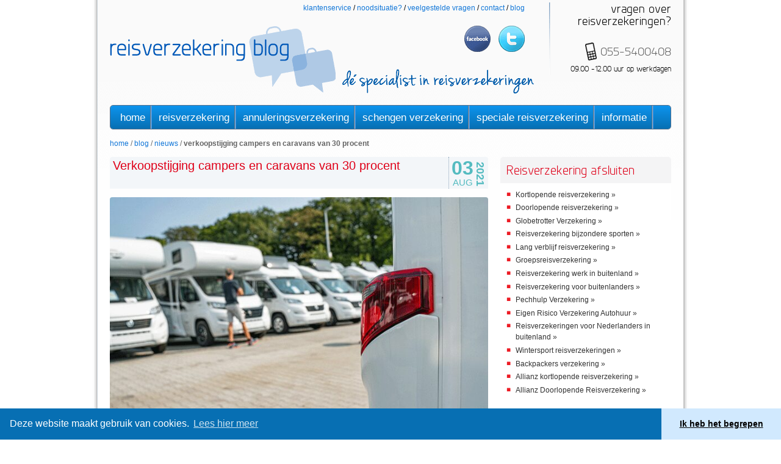

--- FILE ---
content_type: text/html; charset=UTF-8
request_url: https://www.reisverzekeringblog.nl/verkoopstijging-campers-en-caravans-van-30-procent/
body_size: 23299
content:
<!doctype html>
<!--[if lt IE 7]> <html class="no-js lt-ie9 lt-ie8 lt-ie7" lang="en"> <![endif]-->
<!--[if IE 7]>    <html class="no-js lt-ie9 lt-ie8" lang="en"> <![endif]-->
<!--[if IE 8]>    <html class="no-js lt-ie9" lang="en"> <![endif]-->
<!--[if gt IE 8]><!--> <html class="no-js" lang="en"> <!--<![endif]-->
<head>
	<meta charset="utf-8">
	
	
	<meta name="viewport" content="width=device-width, initial-scale=1.0">

	<link rel="pingback" href="https://www.reisverzekeringblog.nl/xmlrpc.php" />
	<link rel="shortcut icon"  href="https://www.reisverzekeringblog.nl/wp-content/themes/reisverzekeringblog/favicon.png">
	<!--[if lt IE 9]><script src="https://html5shim.googlecode.com/svn/trunk/html5.js"></script><![endif]-->
    
    <script src="//cdnjs.cloudflare.com/ajax/libs/cookieconsent2/3.0.3/cookieconsent.min.js"></script>
    <script>
        window.addEventListener("load", function(){
            window.cookieconsent.initialise({
                "palette": {
                    "popup": {
                        "background": "#076fb3"
                    },
                    "button": {
                        "background": "#d1e9fe"
                    }
                },
                "theme": "edgeless",
                "content": {
                    "message": "Deze website maakt gebruik van cookies.",
                    "dismiss": "Ik heb het begrepen",
                    "link": "Lees hier meer",
                    "href": "https://www.reisverzekeringblog.nl/klantenservice/privacyverklaring/"
                }
            })});
    </script>

	<meta name='robots' content='index, follow, max-image-preview:large, max-snippet:-1, max-video-preview:-1' />
	<style></style>
	
	<!-- This site is optimized with the Yoast SEO Premium plugin v26.8 (Yoast SEO v26.8) - https://yoast.com/product/yoast-seo-premium-wordpress/ -->
	<title>Verkoopstijging campers en caravans van 30 procent</title>
<style id="wpr-usedcss">svg:not(:root).svg-inline--fa{overflow:visible}.svg-inline--fa{display:inline-block;font-size:inherit;height:1em;overflow:visible;vertical-align:-.125em}.svg-inline--fa.fa-w-14{width:.875em}.fa-layers-text{display:inline-block;position:absolute;text-align:center}.fa-layers-text{left:50%;top:50%;-webkit-transform:translate(-50%,-50%);transform:translate(-50%,-50%);-webkit-transform-origin:center center;transform-origin:center center}.sr-only{border:0;clip:rect(0,0,0,0);height:1px;margin:-1px;overflow:hidden;padding:0;position:absolute;width:1px}.cc-window{opacity:1;transition:opacity 1s ease}.cc-window.cc-invisible{opacity:0}.cc-animate.cc-revoke{transition:transform 1s ease}.cc-animate.cc-revoke.cc-top{transform:translateY(-2em)}.cc-animate.cc-revoke.cc-bottom{transform:translateY(2em)}.cc-animate.cc-revoke.cc-active.cc-bottom,.cc-animate.cc-revoke.cc-active.cc-top,.cc-revoke:hover{transform:translateY(0)}.cc-grower{max-height:0;overflow:hidden;transition:max-height 1s}.cc-link,.cc-revoke:hover{text-decoration:underline}.cc-revoke,.cc-window{position:fixed;overflow:hidden;box-sizing:border-box;font-family:Helvetica,Calibri,Arial,sans-serif;font-size:16px;line-height:1.5em;display:-ms-flexbox;display:flex;-ms-flex-wrap:nowrap;flex-wrap:nowrap;z-index:9999}.cc-window.cc-static{position:static}.cc-window.cc-banner{padding:1em 1.8em;width:100%;-ms-flex-direction:row;flex-direction:row}.cc-revoke{padding:.5em}.cc-header{font-size:18px;font-weight:700}.cc-btn,.cc-close,.cc-link,.cc-revoke{cursor:pointer}.cc-link{opacity:.8;display:inline-block;padding:.2em}.cc-link:hover{opacity:1}.cc-link:active,.cc-link:visited{color:initial}.cc-btn{display:block;padding:.4em .8em;font-size:.9em;font-weight:700;border-width:2px;border-style:solid;text-align:center;white-space:nowrap}.cc-banner .cc-btn:last-child{min-width:140px}.cc-highlight .cc-btn:first-child{background-color:transparent;border-color:transparent}.cc-highlight .cc-btn:first-child:focus,.cc-highlight .cc-btn:first-child:hover{background-color:transparent;text-decoration:underline}.cc-close{display:block;position:absolute;top:.5em;right:.5em;font-size:1.6em;opacity:.9;line-height:.75}.cc-close:focus,.cc-close:hover{opacity:1}.cc-revoke.cc-top{top:0;left:3em;border-bottom-left-radius:.5em;border-bottom-right-radius:.5em}.cc-revoke.cc-bottom{bottom:0;left:3em;border-top-left-radius:.5em;border-top-right-radius:.5em}.cc-top{top:1em}.cc-bottom{bottom:1em}.cc-window.cc-banner{-ms-flex-align:center;align-items:center}.cc-banner.cc-top{left:0;right:0;top:0}.cc-banner.cc-bottom{left:0;right:0;bottom:0}.cc-banner .cc-message{-ms-flex:1;flex:1}.cc-compliance{display:-ms-flexbox;display:flex;-ms-flex-align:center;align-items:center;-ms-flex-line-pack:justify;align-content:space-between}.cc-compliance>.cc-btn{-ms-flex:1;flex:1}.cc-btn+.cc-btn{margin-left:.5em}@media print{.cc-revoke,.cc-window{display:none}}@media screen and (max-width:900px){.cc-btn{white-space:normal}}@media screen and (max-width:414px) and (orientation:portrait),screen and (max-width:736px) and (orientation:landscape){.cc-window.cc-top{top:0}.cc-window.cc-bottom{bottom:0}.cc-window.cc-banner{left:0;right:0}.cc-window.cc-banner{-ms-flex-direction:column;flex-direction:column}.cc-window.cc-banner .cc-compliance{-ms-flex:1;flex:1}.cc-window .cc-message{margin-bottom:1em}.cc-window.cc-banner{-ms-flex-align:unset;align-items:unset}}.cc-theme-edgeless.cc-window{padding:0}.cc-banner.cc-theme-edgeless .cc-btn{margin:0;padding:.8em 1.8em;height:100%}.cc-banner.cc-theme-edgeless .cc-message{margin-left:1em}img:is([sizes=auto i],[sizes^="auto," i]){contain-intrinsic-size:3000px 1500px}.left{text-align:left}.right{text-align:right}.wp-block-image{margin-bottom:1.2em}:where(.wp-block-button__link){border-radius:9999px;box-shadow:none;padding:calc(.667em + 2px) calc(1.333em + 2px);text-decoration:none}:root :where(.wp-block-button .wp-block-button__link.is-style-outline),:root :where(.wp-block-button.is-style-outline>.wp-block-button__link){border:2px solid;padding:.667em 1.333em}:root :where(.wp-block-button .wp-block-button__link.is-style-outline:not(.has-text-color)),:root :where(.wp-block-button.is-style-outline>.wp-block-button__link:not(.has-text-color)){color:currentColor}:root :where(.wp-block-button .wp-block-button__link.is-style-outline:not(.has-background)),:root :where(.wp-block-button.is-style-outline>.wp-block-button__link:not(.has-background)){background-color:initial;background-image:none}:where(.wp-block-calendar table:not(.has-background) th){background:#ddd}:where(.wp-block-columns){margin-bottom:1.75em}:where(.wp-block-columns.has-background){padding:1.25em 2.375em}:where(.wp-block-post-comments input[type=submit]){border:none}:where(.wp-block-cover-image:not(.has-text-color)),:where(.wp-block-cover:not(.has-text-color)){color:#fff}:where(.wp-block-cover-image.is-light:not(.has-text-color)),:where(.wp-block-cover.is-light:not(.has-text-color)){color:#000}:root :where(.wp-block-cover h1:not(.has-text-color)),:root :where(.wp-block-cover h2:not(.has-text-color)),:root :where(.wp-block-cover h3:not(.has-text-color)),:root :where(.wp-block-cover h4:not(.has-text-color)),:root :where(.wp-block-cover h5:not(.has-text-color)),:root :where(.wp-block-cover h6:not(.has-text-color)),:root :where(.wp-block-cover p:not(.has-text-color)){color:inherit}:where(.wp-block-file){margin-bottom:1.5em}:where(.wp-block-file__button){border-radius:2em;display:inline-block;padding:.5em 1em}:where(.wp-block-file__button):is(a):active,:where(.wp-block-file__button):is(a):focus,:where(.wp-block-file__button):is(a):hover,:where(.wp-block-file__button):is(a):visited{box-shadow:none;color:#fff;opacity:.85;text-decoration:none}:where(.wp-block-group.wp-block-group-is-layout-constrained){position:relative}.wp-block-image>a,.wp-block-image>figure>a{display:inline-block}.wp-block-image img{box-sizing:border-box;height:auto;max-width:100%;vertical-align:bottom}@media not (prefers-reduced-motion){.wp-block-image img.hide{visibility:hidden}.wp-block-image img.show{animation:.4s show-content-image}}.wp-block-image[style*=border-radius] img,.wp-block-image[style*=border-radius]>a{border-radius:inherit}.wp-block-image.aligncenter{text-align:center}.wp-block-image .aligncenter,.wp-block-image.aligncenter{display:table}.wp-block-image .aligncenter>figcaption,.wp-block-image.aligncenter>figcaption{caption-side:bottom;display:table-caption}.wp-block-image .aligncenter{margin-left:auto;margin-right:auto}.wp-block-image :where(figcaption){margin-bottom:1em;margin-top:.5em}:root :where(.wp-block-image.is-style-rounded img,.wp-block-image .is-style-rounded img){border-radius:9999px}.wp-block-image figure{margin:0}@keyframes show-content-image{0%{visibility:hidden}99%{visibility:hidden}to{visibility:visible}}:where(.wp-block-latest-comments:not([style*=line-height] .wp-block-latest-comments__comment)){line-height:1.1}:where(.wp-block-latest-comments:not([style*=line-height] .wp-block-latest-comments__comment-excerpt p)){line-height:1.8}:root :where(.wp-block-latest-posts.is-grid){padding:0}:root :where(.wp-block-latest-posts.wp-block-latest-posts__list){padding-left:0}ul{box-sizing:border-box}:root :where(.wp-block-list.has-background){padding:1.25em 2.375em}:where(.wp-block-navigation.has-background .wp-block-navigation-item a:not(.wp-element-button)),:where(.wp-block-navigation.has-background .wp-block-navigation-submenu a:not(.wp-element-button)){padding:.5em 1em}:where(.wp-block-navigation .wp-block-navigation__submenu-container .wp-block-navigation-item a:not(.wp-element-button)),:where(.wp-block-navigation .wp-block-navigation__submenu-container .wp-block-navigation-submenu a:not(.wp-element-button)),:where(.wp-block-navigation .wp-block-navigation__submenu-container .wp-block-navigation-submenu button.wp-block-navigation-item__content),:where(.wp-block-navigation .wp-block-navigation__submenu-container .wp-block-pages-list__item button.wp-block-navigation-item__content){padding:.5em 1em}:root :where(p.has-background){padding:1.25em 2.375em}:where(p.has-text-color:not(.has-link-color)) a{color:inherit}:where(.wp-block-post-comments-form) input:not([type=submit]),:where(.wp-block-post-comments-form) textarea{border:1px solid #949494;font-family:inherit;font-size:1em}:where(.wp-block-post-comments-form) input:where(:not([type=submit]):not([type=checkbox])),:where(.wp-block-post-comments-form) textarea{padding:calc(.667em + 2px)}:where(.wp-block-post-excerpt){box-sizing:border-box;margin-bottom:var(--wp--style--block-gap);margin-top:var(--wp--style--block-gap)}:where(.wp-block-preformatted.has-background){padding:1.25em 2.375em}:where(.wp-block-search__button){border:1px solid #ccc;padding:6px 10px}:where(.wp-block-search__input){font-family:inherit;font-size:inherit;font-style:inherit;font-weight:inherit;letter-spacing:inherit;line-height:inherit;text-transform:inherit}:where(.wp-block-search__button-inside .wp-block-search__inside-wrapper){border:1px solid #949494;box-sizing:border-box;padding:4px}:where(.wp-block-search__button-inside .wp-block-search__inside-wrapper) .wp-block-search__input{border:none;border-radius:0;padding:0 4px}:where(.wp-block-search__button-inside .wp-block-search__inside-wrapper) .wp-block-search__input:focus{outline:0}:where(.wp-block-search__button-inside .wp-block-search__inside-wrapper) :where(.wp-block-search__button){padding:4px 8px}:root :where(.wp-block-separator.is-style-dots){height:auto;line-height:1;text-align:center}:root :where(.wp-block-separator.is-style-dots):before{color:currentColor;content:"···";font-family:serif;font-size:1.5em;letter-spacing:2em;padding-left:2em}:root :where(.wp-block-site-logo.is-style-rounded){border-radius:9999px}:where(.wp-block-social-links:not(.is-style-logos-only)) .wp-social-link{background-color:#f0f0f0;color:#444}:where(.wp-block-social-links:not(.is-style-logos-only)) .wp-social-link-amazon{background-color:#f90;color:#fff}:where(.wp-block-social-links:not(.is-style-logos-only)) .wp-social-link-bandcamp{background-color:#1ea0c3;color:#fff}:where(.wp-block-social-links:not(.is-style-logos-only)) .wp-social-link-behance{background-color:#0757fe;color:#fff}:where(.wp-block-social-links:not(.is-style-logos-only)) .wp-social-link-bluesky{background-color:#0a7aff;color:#fff}:where(.wp-block-social-links:not(.is-style-logos-only)) .wp-social-link-codepen{background-color:#1e1f26;color:#fff}:where(.wp-block-social-links:not(.is-style-logos-only)) .wp-social-link-deviantart{background-color:#02e49b;color:#fff}:where(.wp-block-social-links:not(.is-style-logos-only)) .wp-social-link-discord{background-color:#5865f2;color:#fff}:where(.wp-block-social-links:not(.is-style-logos-only)) .wp-social-link-dribbble{background-color:#e94c89;color:#fff}:where(.wp-block-social-links:not(.is-style-logos-only)) .wp-social-link-dropbox{background-color:#4280ff;color:#fff}:where(.wp-block-social-links:not(.is-style-logos-only)) .wp-social-link-etsy{background-color:#f45800;color:#fff}:where(.wp-block-social-links:not(.is-style-logos-only)) .wp-social-link-facebook{background-color:#0866ff;color:#fff}:where(.wp-block-social-links:not(.is-style-logos-only)) .wp-social-link-fivehundredpx{background-color:#000;color:#fff}:where(.wp-block-social-links:not(.is-style-logos-only)) .wp-social-link-flickr{background-color:#0461dd;color:#fff}:where(.wp-block-social-links:not(.is-style-logos-only)) .wp-social-link-foursquare{background-color:#e65678;color:#fff}:where(.wp-block-social-links:not(.is-style-logos-only)) .wp-social-link-github{background-color:#24292d;color:#fff}:where(.wp-block-social-links:not(.is-style-logos-only)) .wp-social-link-goodreads{background-color:#eceadd;color:#382110}:where(.wp-block-social-links:not(.is-style-logos-only)) .wp-social-link-google{background-color:#ea4434;color:#fff}:where(.wp-block-social-links:not(.is-style-logos-only)) .wp-social-link-gravatar{background-color:#1d4fc4;color:#fff}:where(.wp-block-social-links:not(.is-style-logos-only)) .wp-social-link-instagram{background-color:#f00075;color:#fff}:where(.wp-block-social-links:not(.is-style-logos-only)) .wp-social-link-lastfm{background-color:#e21b24;color:#fff}:where(.wp-block-social-links:not(.is-style-logos-only)) .wp-social-link-linkedin{background-color:#0d66c2;color:#fff}:where(.wp-block-social-links:not(.is-style-logos-only)) .wp-social-link-mastodon{background-color:#3288d4;color:#fff}:where(.wp-block-social-links:not(.is-style-logos-only)) .wp-social-link-medium{background-color:#000;color:#fff}:where(.wp-block-social-links:not(.is-style-logos-only)) .wp-social-link-meetup{background-color:#f6405f;color:#fff}:where(.wp-block-social-links:not(.is-style-logos-only)) .wp-social-link-patreon{background-color:#000;color:#fff}:where(.wp-block-social-links:not(.is-style-logos-only)) .wp-social-link-pinterest{background-color:#e60122;color:#fff}:where(.wp-block-social-links:not(.is-style-logos-only)) .wp-social-link-pocket{background-color:#ef4155;color:#fff}:where(.wp-block-social-links:not(.is-style-logos-only)) .wp-social-link-reddit{background-color:#ff4500;color:#fff}:where(.wp-block-social-links:not(.is-style-logos-only)) .wp-social-link-skype{background-color:#0478d7;color:#fff}:where(.wp-block-social-links:not(.is-style-logos-only)) .wp-social-link-snapchat{background-color:#fefc00;color:#fff;stroke:#000}:where(.wp-block-social-links:not(.is-style-logos-only)) .wp-social-link-soundcloud{background-color:#ff5600;color:#fff}:where(.wp-block-social-links:not(.is-style-logos-only)) .wp-social-link-spotify{background-color:#1bd760;color:#fff}:where(.wp-block-social-links:not(.is-style-logos-only)) .wp-social-link-telegram{background-color:#2aabee;color:#fff}:where(.wp-block-social-links:not(.is-style-logos-only)) .wp-social-link-threads{background-color:#000;color:#fff}:where(.wp-block-social-links:not(.is-style-logos-only)) .wp-social-link-tiktok{background-color:#000;color:#fff}:where(.wp-block-social-links:not(.is-style-logos-only)) .wp-social-link-tumblr{background-color:#011835;color:#fff}:where(.wp-block-social-links:not(.is-style-logos-only)) .wp-social-link-twitch{background-color:#6440a4;color:#fff}:where(.wp-block-social-links:not(.is-style-logos-only)) .wp-social-link-twitter{background-color:#1da1f2;color:#fff}:where(.wp-block-social-links:not(.is-style-logos-only)) .wp-social-link-vimeo{background-color:#1eb7ea;color:#fff}:where(.wp-block-social-links:not(.is-style-logos-only)) .wp-social-link-vk{background-color:#4680c2;color:#fff}:where(.wp-block-social-links:not(.is-style-logos-only)) .wp-social-link-wordpress{background-color:#3499cd;color:#fff}:where(.wp-block-social-links:not(.is-style-logos-only)) .wp-social-link-whatsapp{background-color:#25d366;color:#fff}:where(.wp-block-social-links:not(.is-style-logos-only)) .wp-social-link-x{background-color:#000;color:#fff}:where(.wp-block-social-links:not(.is-style-logos-only)) .wp-social-link-yelp{background-color:#d32422;color:#fff}:where(.wp-block-social-links:not(.is-style-logos-only)) .wp-social-link-youtube{background-color:red;color:#fff}:where(.wp-block-social-links.is-style-logos-only) .wp-social-link{background:0 0}:where(.wp-block-social-links.is-style-logos-only) .wp-social-link svg{height:1.25em;width:1.25em}:where(.wp-block-social-links.is-style-logos-only) .wp-social-link-amazon{color:#f90}:where(.wp-block-social-links.is-style-logos-only) .wp-social-link-bandcamp{color:#1ea0c3}:where(.wp-block-social-links.is-style-logos-only) .wp-social-link-behance{color:#0757fe}:where(.wp-block-social-links.is-style-logos-only) .wp-social-link-bluesky{color:#0a7aff}:where(.wp-block-social-links.is-style-logos-only) .wp-social-link-codepen{color:#1e1f26}:where(.wp-block-social-links.is-style-logos-only) .wp-social-link-deviantart{color:#02e49b}:where(.wp-block-social-links.is-style-logos-only) .wp-social-link-discord{color:#5865f2}:where(.wp-block-social-links.is-style-logos-only) .wp-social-link-dribbble{color:#e94c89}:where(.wp-block-social-links.is-style-logos-only) .wp-social-link-dropbox{color:#4280ff}:where(.wp-block-social-links.is-style-logos-only) .wp-social-link-etsy{color:#f45800}:where(.wp-block-social-links.is-style-logos-only) .wp-social-link-facebook{color:#0866ff}:where(.wp-block-social-links.is-style-logos-only) .wp-social-link-fivehundredpx{color:#000}:where(.wp-block-social-links.is-style-logos-only) .wp-social-link-flickr{color:#0461dd}:where(.wp-block-social-links.is-style-logos-only) .wp-social-link-foursquare{color:#e65678}:where(.wp-block-social-links.is-style-logos-only) .wp-social-link-github{color:#24292d}:where(.wp-block-social-links.is-style-logos-only) .wp-social-link-goodreads{color:#382110}:where(.wp-block-social-links.is-style-logos-only) .wp-social-link-google{color:#ea4434}:where(.wp-block-social-links.is-style-logos-only) .wp-social-link-gravatar{color:#1d4fc4}:where(.wp-block-social-links.is-style-logos-only) .wp-social-link-instagram{color:#f00075}:where(.wp-block-social-links.is-style-logos-only) .wp-social-link-lastfm{color:#e21b24}:where(.wp-block-social-links.is-style-logos-only) .wp-social-link-linkedin{color:#0d66c2}:where(.wp-block-social-links.is-style-logos-only) .wp-social-link-mastodon{color:#3288d4}:where(.wp-block-social-links.is-style-logos-only) .wp-social-link-medium{color:#000}:where(.wp-block-social-links.is-style-logos-only) .wp-social-link-meetup{color:#f6405f}:where(.wp-block-social-links.is-style-logos-only) .wp-social-link-patreon{color:#000}:where(.wp-block-social-links.is-style-logos-only) .wp-social-link-pinterest{color:#e60122}:where(.wp-block-social-links.is-style-logos-only) .wp-social-link-pocket{color:#ef4155}:where(.wp-block-social-links.is-style-logos-only) .wp-social-link-reddit{color:#ff4500}:where(.wp-block-social-links.is-style-logos-only) .wp-social-link-skype{color:#0478d7}:where(.wp-block-social-links.is-style-logos-only) .wp-social-link-snapchat{color:#fff;stroke:#000}:where(.wp-block-social-links.is-style-logos-only) .wp-social-link-soundcloud{color:#ff5600}:where(.wp-block-social-links.is-style-logos-only) .wp-social-link-spotify{color:#1bd760}:where(.wp-block-social-links.is-style-logos-only) .wp-social-link-telegram{color:#2aabee}:where(.wp-block-social-links.is-style-logos-only) .wp-social-link-threads{color:#000}:where(.wp-block-social-links.is-style-logos-only) .wp-social-link-tiktok{color:#000}:where(.wp-block-social-links.is-style-logos-only) .wp-social-link-tumblr{color:#011835}:where(.wp-block-social-links.is-style-logos-only) .wp-social-link-twitch{color:#6440a4}:where(.wp-block-social-links.is-style-logos-only) .wp-social-link-twitter{color:#1da1f2}:where(.wp-block-social-links.is-style-logos-only) .wp-social-link-vimeo{color:#1eb7ea}:where(.wp-block-social-links.is-style-logos-only) .wp-social-link-vk{color:#4680c2}:where(.wp-block-social-links.is-style-logos-only) .wp-social-link-whatsapp{color:#25d366}:where(.wp-block-social-links.is-style-logos-only) .wp-social-link-wordpress{color:#3499cd}:where(.wp-block-social-links.is-style-logos-only) .wp-social-link-x{color:#000}:where(.wp-block-social-links.is-style-logos-only) .wp-social-link-yelp{color:#d32422}:where(.wp-block-social-links.is-style-logos-only) .wp-social-link-youtube{color:red}:root :where(.wp-block-social-links .wp-social-link a){padding:.25em}:root :where(.wp-block-social-links.is-style-logos-only .wp-social-link a){padding:0}:root :where(.wp-block-social-links.is-style-pill-shape .wp-social-link a){padding-left:.6666666667em;padding-right:.6666666667em}:root :where(.wp-block-tag-cloud.is-style-outline){display:flex;flex-wrap:wrap;gap:1ch}:root :where(.wp-block-tag-cloud.is-style-outline a){border:1px solid;font-size:unset!important;margin-right:0;padding:1ch 2ch;text-decoration:none!important}:root :where(.wp-block-table-of-contents){box-sizing:border-box}:where(.wp-block-term-description){box-sizing:border-box;margin-bottom:var(--wp--style--block-gap);margin-top:var(--wp--style--block-gap)}:where(pre.wp-block-verse){font-family:inherit}:root{--wp--preset--font-size--normal:16px;--wp--preset--font-size--huge:42px}.aligncenter{clear:both}html :where(.has-border-color){border-style:solid}html :where([style*=border-top-color]){border-top-style:solid}html :where([style*=border-right-color]){border-right-style:solid}html :where([style*=border-bottom-color]){border-bottom-style:solid}html :where([style*=border-left-color]){border-left-style:solid}html :where([style*=border-width]){border-style:solid}html :where([style*=border-top-width]){border-top-style:solid}html :where([style*=border-right-width]){border-right-style:solid}html :where([style*=border-bottom-width]){border-bottom-style:solid}html :where([style*=border-left-width]){border-left-style:solid}html :where(img[class*=wp-image-]){height:auto;max-width:100%}:where(figure){margin:0 0 1em}html :where(.is-position-sticky){--wp-admin--admin-bar--position-offset:var(--wp-admin--admin-bar--height,0px)}@media screen and (max-width:600px){html :where(.is-position-sticky){--wp-admin--admin-bar--position-offset:0px}}article,aside,figure,footer,header,nav,section{display:block;margin:0;padding:0}html{color:#000}body,button,code,div,dl,fieldset,form,h1,h2,h4,input,li,p,td,textarea,ul{margin:0;padding:0}input{outline:0}table{border-collapse:collapse;border-spacing:0}fieldset,img{border:0}address,caption,code,em,optgroup,strong{font-style:inherit;font-weight:inherit}li{list-style:none}caption{text-align:left}h1,h2,h4{font-size:100%;font-weight:400}abbr{border:0;font-variant:normal}button,input,optgroup,option,select,textarea{font-family:inherit;font-size:inherit;font-style:inherit;font-weight:inherit}@font-face{font-family:planerregular;src:url(https://www.reisverzekeringblog.nl/wp-content/themes/reisverzekeringblog/fonts/planer_reg-webfont.eot);src:url(https://www.reisverzekeringblog.nl/wp-content/themes/reisverzekeringblog/fonts/planer_reg-webfont.eot?#iefix) format('embedded-opentype'),url(https://www.reisverzekeringblog.nl/wp-content/themes/reisverzekeringblog/fonts/planer_reg-webfont.woff) format('woff'),url(https://www.reisverzekeringblog.nl/wp-content/themes/reisverzekeringblog/fonts/planer_reg-webfont.ttf) format('truetype'),url(https://www.reisverzekeringblog.nl/wp-content/themes/reisverzekeringblog/fonts/planer_reg-webfont.svg#planerregular) format('svg');font-weight:400;font-style:normal;font-display:swap}body{margin:0;font-family:Arial,sans-serif;font-size:14px;line-height:1.57em;color:#333;background-color:#fff}a{color:#1277d8;text-decoration:underline}a:hover{color:#0045a6;text-decoration:underline}.row{margin-left:-40px}.row:after,.row:before{display:table;content:""}.row:after{clear:both}[class*=span]{float:left;margin-left:40px}.container{width:920px}.span12{width:920px}.span9{width:680px}.span8{width:600px}.span4{width:280px}.span3{width:200px}.row-fluid{width:100%}.row-fluid:after,.row-fluid:before{display:table;content:""}.row-fluid:after{clear:both}.row-fluid [class*=span]{display:block;width:100%;min-height:28px;-webkit-box-sizing:border-box;-moz-box-sizing:border-box;-ms-box-sizing:border-box;box-sizing:border-box;float:left;margin-left:2.127659574%}.row-fluid [class*=span]:first-child{margin-left:0}.row-fluid .span12{width:99.99999998999999%}.row-fluid .span9{width:74.468085099%}.row-fluid .span8{width:65.95744680199999%}.row-fluid .span4{width:31.914893614%}.row-fluid .span3{width:23.404255317%}.container{margin-right:auto;margin-left:auto}.container:after,.container:before{display:table;content:""}.container:after{clear:both}p{margin:0 0 .785em}h1,h2,h4{margin:0;font-family:planerregular,Arial,sans-serif;font-weight:400;color:inherit;text-rendering:optimizelegibility}h1{font-size:30px;line-height:3.14em}h2{font-size:24px;line-height:3.14em}h4{line-height:1.57em}h4{font-size:14px}ul{padding:0;margin:0 0 .785em 25px}ul ul{margin-bottom:0}ul{list-style:disc}li{line-height:1.57em}dl{margin-bottom:1.57em}strong{font-weight:700}em{font-style:italic}abbr[title]{cursor:help;border-bottom:1px dotted #999}address{display:block;margin-bottom:1.57em;font-style:normal;line-height:1.57em}@media (max-width:979px){body{padding-top:0}.navbar .container{width:auto;padding:0}.navbar .brand{padding-left:10px;padding-right:10px;margin:0 0 0 -5px}}.collapse{position:relative;height:0;overflow:hidden;transition:all height .35s ease ease-out;-webkit-transition:height .35s;-moz-transition:height .35s;-ms-transition:height .35s;-o-transition:height .35s;transition:height .35s ease}.collapse.in{height:auto}.navbar{overflow:visible;margin-bottom:1.57em}.navbar-inner{min-height:40px;padding-left:20px;padding-right:20px}.navbar .container{width:auto}.navbar{color:#999}.navbar .brand:hover{text-decoration:none}.navbar .brand{float:left;display:block;padding:8px 20px 12px;margin-left:-20px;font-size:20px;font-weight:200;line-height:1;color:#999}.navbar .nav{position:relative;left:0;display:block;float:left;margin:0 10px 0 0}.navbar .nav.pull-right{float:right}.navbar .nav>li{display:block;float:left}.navbar .nav>li>a{float:none;padding:9px 10px 11px;line-height:19px;color:#999;text-decoration:none;text-shadow:0 -1px 0 rgba(0,0,0,.25)}.navbar .nav>li>a:hover{background-color:#fff0;color:#fff;text-decoration:none}.navbar .nav .active>a,.navbar .nav .active>a:hover{color:#fff;text-decoration:none;background-color:#222}.navbar .nav.pull-right{margin-left:10px;margin-right:0}body{color:#555;line-height:1.4em}.page-background{background:url(https://www.reisverzekeringblog.nl/wp-content/themes/reisverzekeringblog/images/bg-body.png) center top repeat-y #fff}@media screen and (max-width:960px){.page-background{background:#fff}}#wrapper{padding:0 0 2em;width:960px}#wrapper .content-wrapper{padding:0 20px 10px;background:url(https://www.reisverzekeringblog.nl/wp-content/themes/reisverzekeringblog/images/bg-wrapper.png) center top repeat-x #fff;min-height:800px;height:auto!important;height:800px}.hidden{display:none}.box{padding:10px;margin-bottom:1em;-webkit-border-top-right-radius:5px;-webkit-border-bottom-right-radius:0;-webkit-border-bottom-left-radius:0;-webkit-border-top-left-radius:0;-moz-border-radius-topright:5px;-moz-border-radius-bottomright:0;-moz-border-radius-bottomleft:0;-moz-border-radius-topleft:0;border-top-right-radius:5px;border-bottom-right-radius:0;border-bottom-left-radius:0;border-top-left-radius:0;-webkit-background-clip:padding-box;-moz-background-clip:padding-box;background-clip:padding-box;-webkit-border-radius:5px;-moz-border-radius:5px;border-radius:5px;overflow:hidden;background:#fff;border:1px solid #b1b1b1}.span8{width:620px}.span4{margin-left:20px}h1{margin-bottom:.5em;font-size:24px;line-height:1.5em;color:#137de3}body.search h1{margin-bottom:1em}h2,h4{font-family:Arial,sans-serif;line-height:1.2em}h2{margin-bottom:.5em;font-size:18px;color:#555}p{margin-bottom:1em}.aligncenter{display:block;margin-left:auto;margin-right:auto;text-align:center}.description{margin-bottom:1.5em}header{position:relative;padding-top:.25em;margin-bottom:1em;color:#000}header .topmenu{font-size:12px;text-align:right;position:relative}header .topmenu li{display:inline;text-transform:lowercase}header .topmenu li a{text-decoration:none}header .topmenu li a:hover{text-decoration:underline}header .topmenu li.last span{display:none}header .topmenu .social{position:absolute;right:0;margin-top:10px}header .topmenu .social li{display:inline-block;margin-left:10px}header .topmenu .social li a{display:block;height:43px;width:43px;text-indent:999em;overflow:hidden}header .topmenu .social li.facebook{background:url(https://www.reisverzekeringblog.nl/wp-content/themes/reisverzekeringblog/images/icon-facebook.png) no-repeat}header .topmenu .social li.twitter{background:url(https://www.reisverzekeringblog.nl/wp-content/themes/reisverzekeringblog/images/icon-twitter.png) no-repeat}header .contact{text-align:right;font:20px/1em planerregular,Arial,sans-serif;background:url(https://www.reisverzekeringblog.nl/wp-content/themes/reisverzekeringblog/images/divider-vertical.png) no-repeat}header .contact a{margin-top:25px;display:inline-block;line-height:31px;text-decoration:none;padding-left:25px;color:#656565;background:url(https://www.reisverzekeringblog.nl/wp-content/themes/reisverzekeringblog/images/icon-tel.png) no-repeat}header .logo{clear:both;margin-top:-80px;width:700px}header .logo a{float:left}header .logo h2{margin:70px 0 0 10px;float:left;text-indent:-999em;overflow:hidden;width:318px;height:40px;background:url(https://www.reisverzekeringblog.nl/wp-content/themes/reisverzekeringblog/images/subtitle.png) no-repeat}header .search{margin:10px 0 0 20px}header .search label{float:left;margin:4px 5px 0;font:17px/1em planerregular,Arial,sans-serif}header .search input{float:left;margin-right:5px;width:117px;padding:2px 4px;color:#777;font-size:12px;line-height:18px;border:1px solid #b1b1b1;-webkit-border-top-right-radius:3px;-webkit-border-bottom-right-radius:0;-webkit-border-bottom-left-radius:0;-webkit-border-top-left-radius:0;-moz-border-radius-topright:3px;-moz-border-radius-bottomright:0;-moz-border-radius-bottomleft:0;-moz-border-radius-topleft:0;border-top-right-radius:3px;border-bottom-right-radius:0;border-bottom-left-radius:0;border-top-left-radius:0;-webkit-background-clip:padding-box;-moz-background-clip:padding-box;background-clip:padding-box;-webkit-border-radius:3px;-moz-border-radius:3px;border-radius:3px}header .search .button{margin-top:5px;float:left;text-indent:-999em;border:0;cursor:pointer;background:url(https://www.reisverzekeringblog.nl/wp-content/themes/reisverzekeringblog/images/submit-arrow.png) no-repeat #fff0;width:20px;height:15px}.navbar{margin-bottom:1em}.navbar-inner{padding:0 5px;background:#007dec;background:-webkit-gradient(linear,left bottom,left top,color-stop(0,#076fb3),color-stop(1,#0d94ed));background:-ms-linear-gradient(bottom,#076fb3,#0d94ed);background:-moz-linear-gradient(center bottom,#076fb3 0,#0d94ed 100%);background:-o-linear-gradient(#0d94ed,#076fb3);-webkit-border-top-right-radius:5px;-webkit-border-bottom-right-radius:0;-webkit-border-bottom-left-radius:0;-webkit-border-top-left-radius:0;-moz-border-radius-topright:5px;-moz-border-radius-bottomright:0;-moz-border-radius-bottomleft:0;-moz-border-radius-topleft:0;border-top-right-radius:5px;border-bottom-right-radius:0;border-bottom-left-radius:0;border-top-left-radius:0;-webkit-background-clip:padding-box;-moz-background-clip:padding-box;background-clip:padding-box;-webkit-border-radius:5px;-moz-border-radius:5px;border-radius:5px;border:1px solid #556f8b;min-height:33px}.navbar-inner .nav{font:17px/2.4em Arial,sans-serif;text-transform:lowercase}.navbar-inner .nav li{padding:7px 11px 5px;position:relative;background:url(https://www.reisverzekeringblog.nl/wp-content/themes/reisverzekeringblog/images/divider-nav.png) right top repeat-y}.navbar-inner .nav li.last{background:0 0}.navbar-inner .nav li a{position:relative;padding:0;color:#fff;line-height:1em;text-shadow:none}.navbar-inner .nav li a:hover{color:#ccc}.navbar-inner .nav li.current-post-ancestor,.navbar-inner .nav li:hover{background:#d1e9fe;-webkit-box-shadow:inset 1px 2px 7px rgba(0,0,0,.4);-moz-box-shadow:inset 1px 2px 7px rgba(0,0,0,.4);box-shadow:inset 1px 2px 7px rgba(0,0,0,.4)}.navbar-inner .nav li.current-post-ancestor a,.navbar-inner .nav li:hover a{color:#000}.navbar-inner .nav li .sfHover ul,.navbar-inner .nav li:hover ul{left:-25px;top:39px;z-index:99;padding:10px;border:1px solid #b9b9b9;background:#fff;background:-webkit-gradient(linear,left bottom,left top,color-stop(0,#f2f2f2),color-stop(1,#fff));background:-ms-linear-gradient(bottom,#f2f2f2,#fff);background:-moz-linear-gradient(center bottom,#f2f2f2 0,#fff 100%);background:-o-linear-gradient(#fff,#f2f2f2)}.navbar-inner .nav li .sfHover ul li,.navbar-inner .nav li:hover ul li{background:0 0;padding:0;border-bottom:1px dotted #b8b8b8}.navbar-inner .nav li .sfHover ul li:last-child,.navbar-inner .nav li:hover ul li:last-child{border:0}.navbar-inner .nav li .sfHover ul li:hover,.navbar-inner .nav li:hover ul li:hover{-webkit-box-shadow:inset 0 0 0 #fff0;-moz-box-shadow:inset 0 0 0 #fff0;box-shadow:inset 0 0 0 #fff0}.navbar-inner .nav li .sfHover ul li a,.navbar-inner .nav li:hover ul li a{color:#656565;text-decoration:none;font-size:13px;padding:7px 0 7px 13px;display:block;background:url(https://www.reisverzekeringblog.nl/wp-content/themes/reisverzekeringblog/images/bg-subnav.png) left 10px no-repeat}.navbar-inner .nav li .sfHover ul li a:hover,.navbar-inner .nav li:hover ul li a:hover{color:#137de3;-webkit-transition:.3s ease-in-out;-moz-transition:.3s ease-in-out;-o-transition:.3s ease-in-out;transition:all .3s ease-in-out;background-position:left -21px}.navbar-inner .nav li .sfHover ul li ul,.navbar-inner .nav li:hover ul li ul{top:-999em}.navbar-inner .nav li ul{position:absolute;top:-999em;width:200px}.navbar-inner .nav li ul li{width:100%}.navbar-inner .nav li ul li:hover{visibility:inherit}#breadcrumbs{font-size:12px;text-transform:lowercase;color:#656565}#breadcrumbs a{text-decoration:none;color:#1277d8}#breadcrumbs a:hover{text-decoration:underline}article{margin-bottom:2em;overflow:hidden}article header{margin:0 0 .5em;padding:0;min-height:52px;height:auto;background:#f3f6f9;position:relative;-webkit-border-top-right-radius:4px;-webkit-border-bottom-right-radius:0;-webkit-border-bottom-left-radius:0;-webkit-border-top-left-radius:4px;-moz-border-radius-topright:4px;-moz-border-radius-bottomright:0;-moz-border-radius-bottomleft:0;-moz-border-radius-topleft:4px;border-top-right-radius:4px;border-bottom-right-radius:0;border-bottom-left-radius:0;border-top-left-radius:4px;-webkit-background-clip:padding-box;-moz-background-clip:padding-box;background-clip:padding-box}article header h1.post-title,article header h2.post-title{margin:0;padding:0 80px 0 5px;font:20px/1.2em Arial,sans-serif;line-height:1.4em;color:#df0019}article header h1.post-title a,article header h2.post-title a{color:#df0019;text-decoration:none}article header h1.post-title a:hover,article header h2.post-title a:hover{-webkit-transition:.3s ease-in-out;-moz-transition:.3s ease-in-out;-o-transition:.3s ease-in-out;transition:all .3s ease-in-out;color:#0045a6}article header h2.post-title{font-size:18px}.single article header{margin-bottom:1em}article header .meta{padding-top:2px;line-height:1em;font-size:15px;text-transform:uppercase;color:#54bbc0;position:absolute;right:0;top:0;width:64px;height:50px;text-align:center;border-left:1px dotted #8ba3b9}article header .meta time{display:flex}article header .meta .daymonth{padding-left:4px}article header .meta .day{margin-bottom:3px;font-weight:700;font-size:32px;line-height:1em}article header .meta .year{transform:rotate(90deg);margin-top:18px;margin-left:-10px;height:100%;font-size:18px;font-weight:600}article .entry{overflow:hidden}article .entry .text{padding:.5em 0 0 10px}body.page article .entry img,body.single article .entry img{-webkit-border-radius:4px;-moz-border-radius:4px;border-radius:4px;max-width:100%;height:auto}article .entry ul{margin:0 0 1em 30px}article .entry ul li{list-style:square}article .entry table{margin-bottom:1.5em}article .entry table td{padding:3px}article .postedin{clear:both;padding-top:5px;padding-bottom:5px;margin-top:.5em;color:#656565;font-size:12px;overflow:hidden;position:relative;border-top:1px solid #dee7ef;border-bottom:1px solid #dee7ef}article .postedin .left .category,article .postedin .left .tags{display:block;padding-left:22px;margin-left:10px}article .postedin .left .category a,article .postedin .left .tags a{color:#656565;text-decoration:none}article .postedin .left .category a:hover,article .postedin .left .tags a:hover{text-decoration:underline}article .postedin .left .category{background:url(https://www.reisverzekeringblog.nl/wp-content/themes/reisverzekeringblog/images/icon-category.png) left 2px no-repeat}article .postedin .left .tags{background:url(https://www.reisverzekeringblog.nl/wp-content/themes/reisverzekeringblog/images/icon-tag.png) left 2px no-repeat}article .postedin .right{text-align:right}article .postedin .right .comments{color:#656565;padding-left:22px;text-decoration:none;background:url(https://www.reisverzekeringblog.nl/wp-content/themes/reisverzekeringblog/images/icon-comment.png) left center no-repeat}article .postedin .right .comments:hover{text-decoration:underline}.home-widgets{color:#656565}.single .home-widgets{margin-bottom:1.5em}.home-widgets h2{margin-bottom:.75em;color:#137de3;font:17px/1.2em Arial,sans-serif;background-repeat:no-repeat;background-position:left center}#comments{clear:both;margin-top:1.5em}.sidebar .widget:first-child{border:none}.widget{margin-bottom:1.5em;font-size:12px;overflow:hidden;border:1px solid #b1b1b1;-webkit-border-top-right-radius:5px;-webkit-border-bottom-right-radius:0;-webkit-border-bottom-left-radius:0;-webkit-border-top-left-radius:0;-moz-border-radius-topright:5px;-moz-border-radius-bottomright:0;-moz-border-radius-bottomleft:0;-moz-border-radius-topleft:0;border-top-right-radius:5px;border-bottom-right-radius:0;border-bottom-left-radius:0;border-top-left-radius:0;-webkit-background-clip:padding-box;-moz-background-clip:padding-box;background-clip:padding-box;-webkit-border-radius:5px;-moz-border-radius:5px;border-radius:5px}.widget h4{font:21px/1.14em planerregular,Arial,sans-serif;color:#df0019;padding:10px;margin-bottom:0;background:#f4f4f5}.widget img{max-width:175px;height:auto;display:block;margin:0 auto}.widget p,.widget ul{background:#fff;padding:10px}.widget.content ul{list-style:none;margin:0 0 1em}.widget.content ul li{padding-left:15px;margin-bottom:.3em;background:url(https://www.reisverzekeringblog.nl/wp-content/themes/reisverzekeringblog/images/bullet-square.png) left 5px no-repeat}.widget.content ul.tick li{background:url(https://www.reisverzekeringblog.nl/wp-content/themes/reisverzekeringblog/images/bullet-tick.png) left 4px no-repeat}.widget.content ul a{color:#333;text-decoration:none}.widget.content ul a:hover{text-decoration:underline}.widget .searchform{padding:10px 10px 0}#footer{margin-left:auto;padding:40px 0 0;width:960px;color:#143352;background-color:#c8d0d8;font-size:12px;position:relative}#footer .row{margin-left:-20px}#footer h4{margin-bottom:.5em;font:20px Arial,sans-serif}#footer a{text-decoration:none;color:#143352}#footer a:hover{text-decoration:underline}#footer ul{margin:0;padding-bottom:1em;text-transform:lowercase}#footer ul li{padding-left:15px;margin-bottom:.5em;background:url(https://www.reisverzekeringblog.nl/wp-content/themes/reisverzekeringblog/images/bullet-arrow.png) left 4px no-repeat}#footer .span4{padding-top:1em;background:url(https://www.reisverzekeringblog.nl/wp-content/themes/reisverzekeringblog/images/divider-footer.png) right top no-repeat}#footer .contact{position:absolute;right:20px;bottom:0;padding-top:50px;text-align:right;background:0 0}#footer .contact .cta{font:20px/1em planerregular,Arial,sans-serif}#footer .contact .cta a{margin-top:5px;display:inline-block;line-height:31px;text-decoration:none;padding-left:25px;background:url(https://www.reisverzekeringblog.nl/wp-content/themes/reisverzekeringblog/images/icon-tel.png) no-repeat}.hidden{display:none;visibility:hidden}.navbar__mobile-menu-toggle{display:none}@media (max-width:480px){input[type=checkbox],input[type=radio]{border:1px solid #ccc}}@media (max-width:767px){body{padding-left:20px;padding-right:20px}.container{width:auto}.row-fluid{width:100%}.row{margin-left:0}.row-fluid [class*=span],[class*=span]{float:none;display:block;width:auto;margin-left:0}input[class*=span],select[class*=span],textarea[class*=span]{display:block;width:100%;min-height:28px;-webkit-box-sizing:border-box;-moz-box-sizing:border-box;-ms-box-sizing:border-box;box-sizing:border-box}}@media (min-width:768px) and (max-width:979px){.row{margin-left:-20px}.row:after,.row:before{display:table;content:""}.row:after{clear:both}[class*=span]{float:left;margin-left:20px}.container{width:724px}.span12{width:724px}.span9{width:538px}.span8{width:476px}.span4{width:228px}.span3{width:166px}.row-fluid{width:100%}.row-fluid:after,.row-fluid:before{display:table;content:""}.row-fluid:after{clear:both}.row-fluid [class*=span]{display:block;width:100%;min-height:28px;-webkit-box-sizing:border-box;-moz-box-sizing:border-box;-ms-box-sizing:border-box;box-sizing:border-box;float:left;margin-left:2.762430939%}.row-fluid [class*=span]:first-child{margin-left:0}.row-fluid .span12{width:99.999999993%}.row-fluid .span9{width:74.30939226%}.row-fluid .span8{width:65.74585634900001%}.row-fluid .span4{width:31.491712705%}.row-fluid .span3{width:22.928176794%}input,textarea{margin-left:0}input.span12,textarea.span12{width:714px}input.span9,textarea.span9{width:528px}input.span8,textarea.span8{width:466px}input.span4,textarea.span4{width:218px}input.span3,textarea.span3{width:156px}}body{padding:0}@media only screen and (min-device-width:768px) and (max-device-width:1024px) and (orientation:landscape){.navbar-inner .nav{font-size:16px}.sidebar .searchform .button{width:auto!important}}@media only screen and (min-device-width:768px) and (max-device-width:1024px) and (orientation:portrait),(-webkit-min-device-pixel-ratio:2) and (max-device-width:1024){body{background:url(https://www.reisverzekeringblog.nl/wp-content/themes/reisverzekeringblog/images/bg-wrapper.png) center top repeat-x #fff}#footer,#wrapper{width:724px}#wrapper .content-wrapper{padding:0;background:0 0}#footer{background-color:#cdd6dd}header .topmenu{text-align:left}header .topmenu .nav-top{float:left}header .topmenu .social{margin:0 10px 0 0;position:static;float:right}header .contact{float:right;background:0 0}header .logo{clear:both;margin-top:-40px}header .search{width:100%}header .search form{float:right}.navbar .nav{font-size:13px}.navbar .nav li{padding-left:10px;padding-right:10px}}@media screen and (min-width:320px) and (max-width:480px),(-webkit-min-device-pixel-ratio:2) and (device-height:568px){body{background:url(https://www.reisverzekeringblog.nl/wp-content/themes/reisverzekeringblog/images/bg-wrapper.png) center top repeat-x #fff}#footer,#wrapper{width:auto}#footer .row,#wrapper .row{margin-left:0}#wrapper .content-wrapper{padding:0 20px;background:0 0}header .topmenu .social{right:auto;left:0;margin:0 10px 0 0}header .contact{clear:none;float:right;margin:1em 5%;background:0 0}header .logo{clear:both;float:none;width:100%}header .logo a{margin:0 5%;clear:both;float:none;display:block;padding-top:29%;position:relative}header .logo a img{max-width:90%;width:90%;display:block;position:absolute;top:0;bottom:0;right:0;left:0}header .logo h2{margin:-50px 0 0 5%}header .search{float:right}#footer{background-color:#cdd6dd;padding:0 20px}#footer ul li{background-position:left center}#footer .row-fluid{display:flex;flex-wrap:wrap}#footer .span4{background:0 0;float:left;width:45%;margin-right:5%}#footer .span4.contact{position:static;float:none;width:100%}.navbar-inner{padding:0;-webkit-border-top-right-radius:0;-webkit-border-bottom-right-radius:0;-webkit-border-bottom-left-radius:0;-webkit-border-top-left-radius:0;-moz-border-radius-topright:0;-moz-border-radius-bottomright:0;-moz-border-radius-bottomleft:0;-moz-border-radius-topleft:0;border-top-right-radius:0;border-bottom-right-radius:0;border-bottom-left-radius:0;border-top-left-radius:0;-webkit-background-clip:padding-box;-moz-background-clip:padding-box;background-clip:padding-box;-webkit-border-radius:0;-moz-border-radius:0;border-radius:0;display:none}.navbar-inner .nav{margin:0;float:none!important}.navbar-inner .nav li{float:none!important;margin:0;padding-left:0;padding-right:0;width:100%;text-align:center;background:0 0;border:0}.navbar-inner .nav li:hover{padding-bottom:0}.navbar-inner .nav li .sub-menu{position:static;width:100%;padding-top:0;padding-bottom:0;margin:0}.navbar__mobile-menu-toggle{border:0;width:100%;padding:10px 0;background:#ededed;outline:0;display:block}}.post__disclaimer{height:54px;font-size:11px;overflow:hidden;transition:height .4s}.post__disclaimer--active{height:auto}.post__disclaimer p{margin-bottom:0}.post__disclaimer__button{border:0;border-top:1px solid #999;background:0 0;padding:10px 0;display:block;width:100%;margin-top:10px;color:#999}.post__disclaimer__button svg{margin-right:10px;display:inline-block}.post__disclaimer__button:hover{color:#000}.post__disclaimer__button:focus{outline:0}.scrollable{position:relative}.scrollable.has-scroll{position:relative;overflow:hidden}@media (max-width:800px){.scrollable:after{position:absolute;top:0;left:100%;width:50px;height:100%;border-radius:10px 0 0 10px/50% 0 0 50%;box-shadow:-5px 0 10px rgba(0,0,0,.25);content:''}}.scrollable>div{overflow-x:auto}.scrollable>div::-webkit-scrollbar{height:12px}.scrollable>div::-webkit-scrollbar-track{box-shadow:0 0 2px rgba(0,0,0,.15) inset;background:#f0f0f0}.scrollable>div::-webkit-scrollbar-thumb{border-radius:6px;background:#ccc}.subfooter{text-align:center;margin-top:20px;font-size:12px}#wrapper{padding:0}:root{--wp--preset--aspect-ratio--square:1;--wp--preset--aspect-ratio--4-3:4/3;--wp--preset--aspect-ratio--3-4:3/4;--wp--preset--aspect-ratio--3-2:3/2;--wp--preset--aspect-ratio--2-3:2/3;--wp--preset--aspect-ratio--16-9:16/9;--wp--preset--aspect-ratio--9-16:9/16;--wp--preset--color--black:#000000;--wp--preset--color--cyan-bluish-gray:#abb8c3;--wp--preset--color--white:#ffffff;--wp--preset--color--pale-pink:#f78da7;--wp--preset--color--vivid-red:#cf2e2e;--wp--preset--color--luminous-vivid-orange:#ff6900;--wp--preset--color--luminous-vivid-amber:#fcb900;--wp--preset--color--light-green-cyan:#7bdcb5;--wp--preset--color--vivid-green-cyan:#00d084;--wp--preset--color--pale-cyan-blue:#8ed1fc;--wp--preset--color--vivid-cyan-blue:#0693e3;--wp--preset--color--vivid-purple:#9b51e0;--wp--preset--gradient--vivid-cyan-blue-to-vivid-purple:linear-gradient(135deg,rgba(6, 147, 227, 1) 0%,rgb(155, 81, 224) 100%);--wp--preset--gradient--light-green-cyan-to-vivid-green-cyan:linear-gradient(135deg,rgb(122, 220, 180) 0%,rgb(0, 208, 130) 100%);--wp--preset--gradient--luminous-vivid-amber-to-luminous-vivid-orange:linear-gradient(135deg,rgba(252, 185, 0, 1) 0%,rgba(255, 105, 0, 1) 100%);--wp--preset--gradient--luminous-vivid-orange-to-vivid-red:linear-gradient(135deg,rgba(255, 105, 0, 1) 0%,rgb(207, 46, 46) 100%);--wp--preset--gradient--very-light-gray-to-cyan-bluish-gray:linear-gradient(135deg,rgb(238, 238, 238) 0%,rgb(169, 184, 195) 100%);--wp--preset--gradient--cool-to-warm-spectrum:linear-gradient(135deg,rgb(74, 234, 220) 0%,rgb(151, 120, 209) 20%,rgb(207, 42, 186) 40%,rgb(238, 44, 130) 60%,rgb(251, 105, 98) 80%,rgb(254, 248, 76) 100%);--wp--preset--gradient--blush-light-purple:linear-gradient(135deg,rgb(255, 206, 236) 0%,rgb(152, 150, 240) 100%);--wp--preset--gradient--blush-bordeaux:linear-gradient(135deg,rgb(254, 205, 165) 0%,rgb(254, 45, 45) 50%,rgb(107, 0, 62) 100%);--wp--preset--gradient--luminous-dusk:linear-gradient(135deg,rgb(255, 203, 112) 0%,rgb(199, 81, 192) 50%,rgb(65, 88, 208) 100%);--wp--preset--gradient--pale-ocean:linear-gradient(135deg,rgb(255, 245, 203) 0%,rgb(182, 227, 212) 50%,rgb(51, 167, 181) 100%);--wp--preset--gradient--electric-grass:linear-gradient(135deg,rgb(202, 248, 128) 0%,rgb(113, 206, 126) 100%);--wp--preset--gradient--midnight:linear-gradient(135deg,rgb(2, 3, 129) 0%,rgb(40, 116, 252) 100%);--wp--preset--font-size--small:13px;--wp--preset--font-size--medium:20px;--wp--preset--font-size--large:36px;--wp--preset--font-size--x-large:42px;--wp--preset--spacing--20:0.44rem;--wp--preset--spacing--30:0.67rem;--wp--preset--spacing--40:1rem;--wp--preset--spacing--50:1.5rem;--wp--preset--spacing--60:2.25rem;--wp--preset--spacing--70:3.38rem;--wp--preset--spacing--80:5.06rem;--wp--preset--shadow--natural:6px 6px 9px rgba(0, 0, 0, .2);--wp--preset--shadow--deep:12px 12px 50px rgba(0, 0, 0, .4);--wp--preset--shadow--sharp:6px 6px 0px rgba(0, 0, 0, .2);--wp--preset--shadow--outlined:6px 6px 0px -3px rgba(255, 255, 255, 1),6px 6px rgba(0, 0, 0, 1);--wp--preset--shadow--crisp:6px 6px 0px rgba(0, 0, 0, 1)}:where(.is-layout-flex){gap:.5em}:where(.is-layout-grid){gap:.5em}:where(.wp-block-post-template.is-layout-flex){gap:1.25em}:where(.wp-block-post-template.is-layout-grid){gap:1.25em}:where(.wp-block-columns.is-layout-flex){gap:2em}:where(.wp-block-columns.is-layout-grid){gap:2em}:root :where(.wp-block-pullquote){font-size:1.5em;line-height:1.6}img#wpstats{display:none}.scrollable:after{border-radius:10px 0 0 10px!important;box-shadow:-5px 0 10px rgba(0,0,0,.25);left:calc(100% + 11px)!important}</style>
	<meta name="description" content="Binnenkort zal het absolute jaarrecord voor wat betreft camperverkoop worden gebroken. Ook de afzet van nieuwe caravans ligt op koers." />
	<link rel="canonical" href="https://www.reisverzekeringblog.nl/verkoopstijging-campers-en-caravans-van-30-procent/" />
	<meta property="og:locale" content="nl_NL" />
	<meta property="og:type" content="article" />
	<meta property="og:title" content="Verkoopstijging campers en caravans van 30 procent" />
	<meta property="og:description" content="Binnenkort zal het absolute jaarrecord voor wat betreft camperverkoop worden gebroken. Ook de afzet van nieuwe caravans ligt op koers." />
	<meta property="og:url" content="https://www.reisverzekeringblog.nl/verkoopstijging-campers-en-caravans-van-30-procent/" />
	<meta property="og:site_name" content="Reisverzekering blog" />
	<meta property="article:publisher" content="https://www.facebook.com/pages/Reisverzekeringblog/154737047898826" />
	<meta property="article:published_time" content="2021-08-03T07:05:00+00:00" />
	<meta property="article:modified_time" content="2023-01-30T14:39:43+00:00" />
	<meta property="og:image" content="https://i0.wp.com/www.reisverzekeringblog.nl/wp-content/uploads/2021/08/camper-verkoop.jpg?fit=680%2C454&ssl=1" />
	<meta property="og:image:width" content="680" />
	<meta property="og:image:height" content="454" />
	<meta property="og:image:type" content="image/jpeg" />
	<meta name="author" content="Redactie" />
	<meta name="twitter:card" content="summary_large_image" />
	<meta name="twitter:creator" content="@reisverzblog" />
	<meta name="twitter:site" content="@reisverzblog" />
	<meta name="twitter:label1" content="Geschreven door" />
	<meta name="twitter:data1" content="Redactie" />
	<meta name="twitter:label2" content="Geschatte leestijd" />
	<meta name="twitter:data2" content="2 minuten" />
	<script type="application/ld+json" class="yoast-schema-graph">{"@context":"https://schema.org","@graph":[{"@type":"Article","@id":"https://www.reisverzekeringblog.nl/verkoopstijging-campers-en-caravans-van-30-procent/#article","isPartOf":{"@id":"https://www.reisverzekeringblog.nl/verkoopstijging-campers-en-caravans-van-30-procent/"},"author":{"name":"Redactie","@id":"https://www.reisverzekeringblog.nl/#/schema/person/f0ebad1911313d00d055853e74d8abc3"},"headline":"Verkoopstijging campers en caravans van 30 procent","datePublished":"2021-08-03T07:05:00+00:00","dateModified":"2023-01-30T14:39:43+00:00","mainEntityOfPage":{"@id":"https://www.reisverzekeringblog.nl/verkoopstijging-campers-en-caravans-van-30-procent/"},"wordCount":252,"publisher":{"@id":"https://www.reisverzekeringblog.nl/#organization"},"image":{"@id":"https://www.reisverzekeringblog.nl/verkoopstijging-campers-en-caravans-van-30-procent/#primaryimage"},"thumbnailUrl":"https://www.reisverzekeringblog.nl/wp-content/uploads/2021/08/camper-verkoop.jpg","keywords":["Campers","Caravan","Kampeerauto"],"articleSection":["Nieuws"],"inLanguage":"nl-NL"},{"@type":"WebPage","@id":"https://www.reisverzekeringblog.nl/verkoopstijging-campers-en-caravans-van-30-procent/","url":"https://www.reisverzekeringblog.nl/verkoopstijging-campers-en-caravans-van-30-procent/","name":"Verkoopstijging campers en caravans van 30 procent","isPartOf":{"@id":"https://www.reisverzekeringblog.nl/#website"},"primaryImageOfPage":{"@id":"https://www.reisverzekeringblog.nl/verkoopstijging-campers-en-caravans-van-30-procent/#primaryimage"},"image":{"@id":"https://www.reisverzekeringblog.nl/verkoopstijging-campers-en-caravans-van-30-procent/#primaryimage"},"thumbnailUrl":"https://www.reisverzekeringblog.nl/wp-content/uploads/2021/08/camper-verkoop.jpg","datePublished":"2021-08-03T07:05:00+00:00","dateModified":"2023-01-30T14:39:43+00:00","description":"Binnenkort zal het absolute jaarrecord voor wat betreft camperverkoop worden gebroken. Ook de afzet van nieuwe caravans ligt op koers.","breadcrumb":{"@id":"https://www.reisverzekeringblog.nl/verkoopstijging-campers-en-caravans-van-30-procent/#breadcrumb"},"inLanguage":"nl-NL","potentialAction":[{"@type":"ReadAction","target":["https://www.reisverzekeringblog.nl/verkoopstijging-campers-en-caravans-van-30-procent/"]}]},{"@type":"ImageObject","inLanguage":"nl-NL","@id":"https://www.reisverzekeringblog.nl/verkoopstijging-campers-en-caravans-van-30-procent/#primaryimage","url":"https://www.reisverzekeringblog.nl/wp-content/uploads/2021/08/camper-verkoop.jpg","contentUrl":"https://www.reisverzekeringblog.nl/wp-content/uploads/2021/08/camper-verkoop.jpg","width":680,"height":454,"caption":"Verkoopstijging campers en caravans van 30 procent"},{"@type":"BreadcrumbList","@id":"https://www.reisverzekeringblog.nl/verkoopstijging-campers-en-caravans-van-30-procent/#breadcrumb","itemListElement":[{"@type":"ListItem","position":1,"name":"Home","item":"https://www.reisverzekeringblog.nl/"},{"@type":"ListItem","position":2,"name":"Blog","item":"https://www.reisverzekeringblog.nl/blog/"},{"@type":"ListItem","position":3,"name":"Nieuws","item":"https://www.reisverzekeringblog.nl/category/nieuws/"},{"@type":"ListItem","position":4,"name":"Verkoopstijging campers en caravans van 30 procent"}]},{"@type":"WebSite","@id":"https://www.reisverzekeringblog.nl/#website","url":"https://www.reisverzekeringblog.nl/","name":"Reisverzekering blog","description":"De reisverzekering specialist","publisher":{"@id":"https://www.reisverzekeringblog.nl/#organization"},"potentialAction":[{"@type":"SearchAction","target":{"@type":"EntryPoint","urlTemplate":"https://www.reisverzekeringblog.nl/?s={search_term_string}"},"query-input":{"@type":"PropertyValueSpecification","valueRequired":true,"valueName":"search_term_string"}}],"inLanguage":"nl-NL"},{"@type":"Organization","@id":"https://www.reisverzekeringblog.nl/#organization","name":"Reisverzekeringblog.nl","url":"https://www.reisverzekeringblog.nl/","logo":{"@type":"ImageObject","inLanguage":"nl-NL","@id":"https://www.reisverzekeringblog.nl/#/schema/logo/image/","url":"https://i0.wp.com/www.reisverzekeringblog.nl/wp-content/uploads/2015/04/logoRVB.png?fit=370%2C110&ssl=1","contentUrl":"https://i0.wp.com/www.reisverzekeringblog.nl/wp-content/uploads/2015/04/logoRVB.png?fit=370%2C110&ssl=1","width":370,"height":110,"caption":"Reisverzekeringblog.nl"},"image":{"@id":"https://www.reisverzekeringblog.nl/#/schema/logo/image/"},"sameAs":["https://www.facebook.com/pages/Reisverzekeringblog/154737047898826","https://x.com/reisverzblog","https://www.youtube.com/user/Reisverzekeringen"]},{"@type":"Person","@id":"https://www.reisverzekeringblog.nl/#/schema/person/f0ebad1911313d00d055853e74d8abc3","name":"Redactie","sameAs":["https://www.reisverzekeringblog.nl/"]}]}</script>
	<!-- / Yoast SEO Premium plugin. -->


<link rel='dns-prefetch' href='//ajax.googleapis.com' />
<link rel='dns-prefetch' href='//use.fontawesome.com' />



<style id='classic-theme-styles-inline-css' type='text/css'></style>
<style id='global-styles-inline-css' type='text/css'></style>



<script type="text/javascript" src="https://use.fontawesome.com/releases/v5.0.10/js/all.js?ver=6.8.3" id="font-awesome-js"></script>
		<script type="text/javascript">
				(function(c,l,a,r,i,t,y){
					c[a]=c[a]||function(){(c[a].q=c[a].q||[]).push(arguments)};t=l.createElement(r);t.async=1;
					t.src="https://www.clarity.ms/tag/"+i+"?ref=wordpress";y=l.getElementsByTagName(r)[0];y.parentNode.insertBefore(t,y);
				})(window, document, "clarity", "script", "s0umlkimau");
		</script>
		<script src="https://analytics.ahrefs.com/analytics.js" data-key="VHFVJsb8DQYSLPwGEbZWgg" async></script>		<style type="text/css" id="wp-custom-css"></style>
		<noscript><style id="rocket-lazyload-nojs-css">.rll-youtube-player, [data-lazy-src]{display:none !important;}</style></noscript>
	<!-- Global site tag (gtag.js) - Google Analytics -->
	<script async src="https://www.googletagmanager.com/gtag/js?id=UA-142404876-1"></script>
	<script>
	  window.dataLayer = window.dataLayer || [];
	  function gtag(){dataLayer.push(arguments);}
	  gtag('js', new Date());

	  gtag('config', 'UA-142404876-1');
	  gtag('config', 'AW-992932342');
	</script>

	<!-- Event snippet for Aanvraag TRI conversion page -->
	<script>
	  gtag('event', 'conversion', {'send_to': 'AW-992932342/7ufdCNCy4qIBEPbju9kD'});
	</script>
<meta name="generator" content="WP Rocket 3.20.3" data-wpr-features="wpr_remove_unused_css wpr_lazyload_images wpr_lazyload_iframes wpr_preload_links wpr_desktop" /></head>
<body data-rsssl=1 class="wp-singular post-template-default single single-post postid-40469 single-format-standard wp-theme-reisverzekeringblog page-id-40469">

<div data-rocket-location-hash="f39d1df5618ea253f35d545f4b80bdf4" class="page-background">
	<div data-rocket-location-hash="3e4025cc3dbff28551864722d22f3db9" class="container" id="wrapper">
		<div data-rocket-location-hash="dc2a4c3be6a103c2390b13b8edda00b3" class="content-wrapper">
			<header class="row">
			    <div class="span9 topmenu">
			        <ul id="menu-top-menu" class="nav-top"><li id="menu-item-13609" class="first menu-item menu-item-type-post_type menu-item-object-page menu-item-13609"><a href="https://www.reisverzekeringblog.nl/klantenservice/" data-wpel-link="internal">Klantenservice</a><span> / </span></li>
<li id="menu-item-13624" class="menu-item menu-item-type-post_type menu-item-object-page menu-item-13624"><a href="https://www.reisverzekeringblog.nl/noodsituatie/" data-wpel-link="internal">Noodsituatie?</a><span> / </span></li>
<li id="menu-item-13625" class="menu-item menu-item-type-post_type menu-item-object-page menu-item-13625"><a href="https://www.reisverzekeringblog.nl/klantenservice/faq/" data-wpel-link="internal">Veelgestelde vragen</a><span> / </span></li>
<li id="menu-item-13627" class="menu-item menu-item-type-post_type menu-item-object-page menu-item-13627"><a href="https://www.reisverzekeringblog.nl/contact/" data-wpel-link="internal">Contact</a><span> / </span></li>
<li id="menu-item-13610" class="last menu-item menu-item-type-post_type menu-item-object-page current_page_parent menu-item-13610"><a href="https://www.reisverzekeringblog.nl/blog/" data-wpel-link="internal">Blog</a><span> / </span></li>
</ul>
			        <ul class="social">
			            <li class="facebook"><a href="https://www.facebook.com/pages/Reisverzekeringblog/154737047898826?fref=ts" target="_blank" data-wpel-link="external">Facebook</a></li>
			            <li class="twitter"><a href="http://www.twitter.com/reisverzblog" target="_blank" data-wpel-link="external">Twitter</a></li>
			        </ul>
			    </div>
			    <div class="span3 contact">
			        vragen over<br>reisverzekeringen?
			        <a href="tel:055-5400408" data-wpel-link="internal">055-5400408</a><br>
			        <span style="font-size: .9em;font-size: 13px;">09.00 -12.00 uur op werkdagen</span>
			    </div>
			    <div class="span9 logo">
			        <a href="https://www.reisverzekeringblog.nl" data-wpel-link="internal"><img src="data:image/svg+xml,%3Csvg%20xmlns='http://www.w3.org/2000/svg'%20viewBox='0%200%200%200'%3E%3C/svg%3E" alt="Reisverzekeringblog.nl" data-lazy-src="https://www.reisverzekeringblog.nl/wp-content/themes/reisverzekeringblog//images/logo.png"><noscript><img src="https://www.reisverzekeringblog.nl/wp-content/themes/reisverzekeringblog//images/logo.png" alt="Reisverzekeringblog.nl"></noscript></a>
			        <h2>de specialist in reisverzekeringen</h2>
			    </div>
			</header>

			<nav class="navbar">
	            <button class="navbar__mobile-menu-toggle">Menu <i class="fas fa-bars"></i></button>
			    <div class="navbar-inner">
			        <div class="container">
			            <div class="menu-hoofdmenu-nieuw-container"><ul id="menu-hoofdmenu-nieuw" class="nav sf-menu"><li id="menu-item-14438" class="first menu-item menu-item-type-custom menu-item-object-custom menu-item-home menu-item-14438"><a href="https://www.reisverzekeringblog.nl/" title="Reisverzekeringblog homepage" data-wpel-link="internal">Home</a></li>
<li id="menu-item-14225" class="menu-item menu-item-type-post_type menu-item-object-page menu-item-has-children menu-item-14225"><a href="https://www.reisverzekeringblog.nl/homepage-2-2/reisverzekering/" title="Reisverzekering afsluiten" data-wpel-link="internal">Reisverzekering</a>
<ul class="sub-menu">
	<li id="menu-item-14457" class="menu-item menu-item-type-post_type menu-item-object-page menu-item-14457"><a href="https://www.reisverzekeringblog.nl/homepage-2-2/reisverzekering/kortlopende-reisverzekering/" title="Kortlopende reisverzekering afsluiten" data-wpel-link="internal">Kortlopende reisverzekering</a></li>
	<li id="menu-item-13439" class="menu-item menu-item-type-post_type menu-item-object-page menu-item-13439"><a href="https://www.reisverzekeringblog.nl/homepage-2-2/reisverzekering/allianz-doorlopende-reisverzekering/" title="Doorlopende reisverzekering afsluiten" data-wpel-link="internal">Doorlopende reisverzekering</a></li>
	<li id="menu-item-42390" class="menu-item menu-item-type-post_type menu-item-object-page menu-item-42390"><a href="https://www.reisverzekeringblog.nl/doorlopende-reisverzekering-2/" data-wpel-link="internal">Allianz Doorlopende Reisverzekering</a></li>
	<li id="menu-item-32344" class="menu-item menu-item-type-custom menu-item-object-custom menu-item-32344"><a href="https://www.reisverzekeringblog.nl/reisverzekeringen/globetrotter-verzekering/" data-wpel-link="internal">Globetrotter Verzekering</a></li>
	<li id="menu-item-13441" class="menu-item menu-item-type-post_type menu-item-object-page menu-item-13441"><a href="https://www.reisverzekeringblog.nl/homepage-2-2/reisverzekering/groepsreisverzekering/" title="Groepsreisverzekering afsluiten" data-wpel-link="internal">Groepsreisverzekering</a></li>
	<li id="menu-item-52860" class="menu-item menu-item-type-post_type menu-item-object-page menu-item-52860"><a href="https://www.reisverzekeringblog.nl/doorlopende-reisverzekering-nederlanders-woonachtig-in-belgie/" title="Doorlopende reisverzekering voor Nederlanders die woonachtig zijn in Belgie" data-wpel-link="internal">Doorlopende reisverzekering woonachtig in Belgie</a></li>
	<li id="menu-item-19176" class="menu-item menu-item-type-custom menu-item-object-custom menu-item-19176"><a href="https://www.reisverzekeringblog.nl/reisverzekering-europadekking-allianz-global-assistance/" data-wpel-link="internal">Reisverzekering Europadekking</a></li>
	<li id="menu-item-19174" class="menu-item menu-item-type-custom menu-item-object-custom menu-item-19174"><a href="https://www.reisverzekeringblog.nl/reisverzekering-wereld/" data-wpel-link="internal">Reisverzekering werelddekking</a></li>
	<li id="menu-item-42203" class="menu-item menu-item-type-post_type menu-item-object-page menu-item-42203"><a href="https://www.reisverzekeringblog.nl/reisverzekering-medische-kosten-buitenland-allianz/" data-wpel-link="internal">Reisverzekering medische kosten buitenland</a></li>
	<li id="menu-item-42444" class="menu-item menu-item-type-post_type menu-item-object-page menu-item-42444"><a href="https://www.reisverzekeringblog.nl/allianz-kortlopende-reisverzekering/" data-wpel-link="internal">Allianz kortlopende reisverzekering</a></li>
	<li id="menu-item-15665" class="menu-item menu-item-type-custom menu-item-object-custom menu-item-15665"><a href="https://www.reisverzekeringblog.nl/speciale-reisverzekering/" data-wpel-link="internal">Speciale reisverzekeringen</a></li>
	<li id="menu-item-37838" class="menu-item menu-item-type-custom menu-item-object-custom menu-item-37838"><a href="https://www.reisverzekeringblog.nl/homepage/reisverzekeringen-nederlanders-buitenland/" title="Reisverzekeringen voor Nederlanders in het buitenland" data-wpel-link="internal">Voor Nederlanders in het buitenland</a></li>
	<li id="menu-item-18103" class="menu-item menu-item-type-custom menu-item-object-custom menu-item-18103"><a href="https://www.reisverzekeringblog.nl/allianz-reisverzekeringen-2/" data-wpel-link="internal">Allianz Assistance</a></li>
	<li id="menu-item-36827" class="menu-item menu-item-type-custom menu-item-object-custom menu-item-36827"><a href="https://www.reisverzekeringblog.nl/unigarant-reisverzekeringen/" data-wpel-link="internal">Unigarant (ANWB)</a></li>
	<li id="menu-item-36828" class="menu-item menu-item-type-custom menu-item-object-custom menu-item-36828"><a href="https://www.reisverzekeringblog.nl/oom-verzekeringen/" data-wpel-link="internal">OOM Verzekeringen</a></li>
</ul>
</li>
<li id="menu-item-13442" class="menu-item menu-item-type-post_type menu-item-object-page menu-item-has-children menu-item-13442"><a href="https://www.reisverzekeringblog.nl/annuleringsverzekering/" title="Annuleringsverzekering afsluiten" data-wpel-link="internal">Annuleringsverzekering</a>
<ul class="sub-menu">
	<li id="menu-item-14435" class="menu-item menu-item-type-post_type menu-item-object-page menu-item-14435"><a href="https://www.reisverzekeringblog.nl/annuleringsverzekering/kortlopende-annuleringsverzekering-2/" data-wpel-link="internal">Kortlopende annuleringsverzekering</a></li>
	<li id="menu-item-15271" class="menu-item menu-item-type-post_type menu-item-object-page menu-item-15271"><a href="https://www.reisverzekeringblog.nl/annuleringsverzekering/doorlopende-annuleringsverzekering/" data-wpel-link="internal">Doorlopende annuleringsverzekering</a></li>
	<li id="menu-item-21093" class="menu-item menu-item-type-custom menu-item-object-custom menu-item-21093"><a href="https://www.reisverzekeringblog.nl/groepsannuleringsverzekering/" data-wpel-link="internal">Groepsannuleringsverzekering</a></li>
	<li id="menu-item-45160" class="menu-item menu-item-type-custom menu-item-object-custom menu-item-45160"><a href="https://www.reisverzekeringblog.nl/annuleringsverzekering/annuleringsverzekering-groepsaccommodatie/" data-wpel-link="internal">Groepsaccommodatie annuleringsverzekering</a></li>
	<li id="menu-item-13454" class="menu-item menu-item-type-custom menu-item-object-custom menu-item-13454"><a href="https://www.reisverzekeringblog.nl/annuleringsverzekering-vergeten-of-te-laat/" data-wpel-link="internal">Annuleringsverzekering vergeten</a></li>
	<li id="menu-item-15988" class="menu-item menu-item-type-custom menu-item-object-custom menu-item-15988"><a href="https://www.reisverzekeringblog.nl/samengestelde-reis-controleer-annuleringsverzekering/" data-wpel-link="internal">Dekking Samengestelde Reis</a></li>
	<li id="menu-item-13456" class="menu-item menu-item-type-custom menu-item-object-custom menu-item-13456"><a href="https://www.reisverzekeringblog.nl/annuleringsverzekering-huisdieren/" data-wpel-link="internal">Annuleringsverzekering voor huisdieren</a></li>
	<li id="menu-item-15357" class="menu-item menu-item-type-custom menu-item-object-custom menu-item-15357"><a href="https://www.reisverzekeringblog.nl/annuleringsverzekering-extra-persoon-zaakwaarnemer/" title="Zorgplicht en waarnemer annuleringsverzekering" data-wpel-link="internal">Zorgplicht en waarnemer</a></li>
	<li id="menu-item-42279" class="menu-item menu-item-type-post_type menu-item-object-page menu-item-42279"><a href="https://www.reisverzekeringblog.nl/allianz-annuleringsverzekering/" data-wpel-link="internal">Allianz annuleringsverzekering</a></li>
	<li id="menu-item-13504" class="menu-item menu-item-type-custom menu-item-object-custom menu-item-13504"><a href="https://www.reisverzekeringblog.nl/category/annuleringsverzekering-2/" title="Lees hier Informatie over annuleringsverzekeringen" data-wpel-link="internal">Informatie over annuleringsverzekeringen</a></li>
</ul>
</li>
<li id="menu-item-34044" class="menu-item menu-item-type-custom menu-item-object-custom menu-item-has-children menu-item-34044"><a href="https://www.reisverzekeringblog.nl/schengen-verzekering-nav/" data-wpel-link="internal">Schengen verzekering</a>
<ul class="sub-menu">
	<li id="menu-item-33559" class="menu-item menu-item-type-custom menu-item-object-custom menu-item-33559"><a href="https://www.reisverzekeringblog.nl/schengen-verzekering-nav/reisverzekering-schengenvisum-visumgarantie/" title="Reisverzekering Schengenvisum met visumgarantie" data-wpel-link="internal">Reisverzekering Schengenvisum</a></li>
	<li id="menu-item-13506" class="menu-item menu-item-type-custom menu-item-object-custom menu-item-13506"><a href="https://www.reisverzekeringblog.nl/schengen-verzekering-nav/visum-reisverzekering/" title="Sluit hier een Schengenverzekering af!" data-wpel-link="internal">Schengenverzekering afsluiten</a></li>
	<li id="menu-item-15578" class="menu-item menu-item-type-post_type menu-item-object-page menu-item-15578"><a href="https://www.reisverzekeringblog.nl/schengen-verzekering-nav/medische-reisverzekering-visum/" title="Medische reisverzekering visum &#8211; Sluit hier af en ontvang direct de polis!" data-wpel-link="internal">Medische reisverzekering visum</a></li>
	<li id="menu-item-36723" class="menu-item menu-item-type-custom menu-item-object-custom menu-item-36723"><a href="https://www.reisverzekeringblog.nl/oom-verzekeringen/medische-reisverzekering-buitenlanders-boven-70-jaar/" title="Verzekering voor buitenlanders boven 70 jaar" data-wpel-link="internal">Buitenlanders boven 70 jaar</a></li>
	<li id="menu-item-21419" class="menu-item menu-item-type-custom menu-item-object-custom menu-item-21419"><a href="https://www.reisverzekeringblog.nl/dossier-schengenvisum/" data-wpel-link="internal">Dossier Schengenvisum</a></li>
	<li id="menu-item-13505" class="menu-item menu-item-type-custom menu-item-object-custom menu-item-13505"><a href="https://www.reisverzekeringblog.nl/visum-voor-nederland-schengenvisum/" data-wpel-link="internal">Wat is een Schengenvisum?</a></li>
	<li id="menu-item-15591" class="menu-item menu-item-type-custom menu-item-object-custom menu-item-15591"><a href="https://www.reisverzekeringblog.nl/hoe-schengenvisum-aanvragen/" data-wpel-link="internal">Schengenvisum aanvragen?</a></li>
	<li id="menu-item-36929" class="menu-item menu-item-type-custom menu-item-object-custom menu-item-36929"><a href="https://www.reisverzekeringblog.nl/oom-verzekeringen/voorlopig-verblijf-nederland-verzekering-ziektekostenverzekering-buitenlanders/" data-wpel-link="internal">Voorlopig Verblijf Nederland-verzekering</a></li>
	<li id="menu-item-16224" class="menu-item menu-item-type-custom menu-item-object-custom menu-item-16224"><a href="https://www.reisverzekeringblog.nl/schengenvisum-nederland-landen-visumplicht-schengengebied/" data-wpel-link="internal">Visumplichtige landen</a></li>
	<li id="menu-item-13452" class="menu-item menu-item-type-post_type menu-item-object-page menu-item-13452"><a href="https://www.reisverzekeringblog.nl/schengen-verzekering-nav/reisverzekering-buitenlanders/" data-wpel-link="internal">Reisverzekering Buitenlanders</a></li>
	<li id="menu-item-30856" class="menu-item menu-item-type-custom menu-item-object-custom menu-item-30856"><a href="https://www.reisverzekeringblog.nl/reisverzekering-buitenlandse-toeristen/" title="Reisverzekering voor buitenlandse toeristen" data-wpel-link="internal">Reisverzekering toeristen</a></li>
	<li id="menu-item-17449" class="menu-item menu-item-type-custom menu-item-object-custom menu-item-17449"><a href="https://www.reisverzekeringblog.nl/aanvraag-schengenvisum-verplichte-documenten/" title="Documenten voor Schengenvisum" data-wpel-link="internal">Documenten Schengenvisum</a></li>
	<li id="menu-item-17989" class="menu-item menu-item-type-custom menu-item-object-custom menu-item-17989"><a href="https://www.reisverzekeringblog.nl/financieel-garant-schengenvisum-tips/" title="Financieel garant staan voor Schengenvisum" data-wpel-link="internal">Financieel garant staan</a></li>
	<li id="menu-item-33353" class="menu-item menu-item-type-post_type menu-item-object-page menu-item-33353"><a href="https://www.reisverzekeringblog.nl/schengen-verzekering-nav/inkomenseisen-garant-staan-schengenvisum/" title="Inkomenseisen garant staan Schengenvisum" data-wpel-link="internal">Inkomenseisen garantstelling</a></li>
	<li id="menu-item-13498" class="menu-item menu-item-type-custom menu-item-object-custom menu-item-13498"><a href="https://www.reisverzekeringblog.nl/schengen-verzekering-allianz/" data-wpel-link="internal">Travel Risk Insurance</a></li>
	<li id="menu-item-49442" class="menu-item menu-item-type-custom menu-item-object-custom menu-item-49442"><a href="https://www.reisverzekeringblog.nl/oom-verzekeringen/oom-schengen-visitor-verzekering/" data-wpel-link="internal">OOM Schengen Visitor</a></li>
	<li id="menu-item-49239" class="menu-item menu-item-type-custom menu-item-object-custom menu-item-49239"><a href="https://www.reisverzekeringblog.nl/schengen-visitor-verzekering/" data-wpel-link="internal">Allianz Schengen visitor</a></li>
	<li id="menu-item-37104" class="menu-item menu-item-type-custom menu-item-object-custom menu-item-37104"><a href="https://www.reisverzekeringblog.nl/homepage-2/reisverzekeringen-nederlanders-buitenland/doorlopende-reisverzekering-nederlanders-in-belgie/" data-wpel-link="internal">Doorlopende reisverzekering NL-ers in het buitenland</a></li>
	<li id="menu-item-36786" class="menu-item menu-item-type-custom menu-item-object-custom menu-item-36786"><a href="https://www.reisverzekeringblog.nl/oom-verzekeringen/snel-verzekering-schengenvisum-binnen-1-uur/" title="Met spoed een Schengen verzekering (binnen 1 uur)" data-wpel-link="internal">Met spoed een Schengen verzekering</a></li>
	<li id="menu-item-36830" class="menu-item menu-item-type-custom menu-item-object-custom menu-item-36830"><a href="https://www.reisverzekeringblog.nl/oom-verzekeringen/medische-reisverzekering-afsluiten-in-nederland/" title="Verzekering afsluiten al in Nederland" data-wpel-link="internal">Al in Nederland</a></li>
	<li id="menu-item-17206" class="menu-item menu-item-type-custom menu-item-object-custom menu-item-17206"><a href="https://www.reisverzekeringblog.nl/tips-afsluiten-medische-verzekering-schengenvisum/" data-wpel-link="internal">Tips afsluiten Schengenverzekering</a></li>
</ul>
</li>
<li id="menu-item-13444" class="menu-item menu-item-type-custom menu-item-object-custom menu-item-has-children menu-item-13444"><a href="https://www.reisverzekeringblog.nl/speciale-reisverzekering" title="Reisverzekeringen voor speciale reizen" data-wpel-link="internal">Speciale reisverzekering</a>
<ul class="sub-menu">
	<li id="menu-item-20120" class="menu-item menu-item-type-custom menu-item-object-custom menu-item-20120"><a href="https://www.reisverzekeringblog.nl/allianz-reisverzekeringen-2/pechhulp-verzekering/" data-wpel-link="internal">Pechhulp Verzekering</a></li>
	<li id="menu-item-30427" class="menu-item menu-item-type-custom menu-item-object-custom menu-item-30427"><a href="https://www.reisverzekeringblog.nl/allianz-reisverzekeringen-2/kortlopende-doorlopende-reisverzekeringen-bijzondere-sporten/" data-wpel-link="internal">Bijzondere- en extreme sporten</a></li>
	<li id="menu-item-19549" class="menu-item menu-item-type-custom menu-item-object-custom menu-item-19549"><a href="https://www.reisverzekeringblog.nl/homepage-2/reisverzekering/groepsreisverzekering/" data-wpel-link="internal">Groepsreisverzekering</a></li>
	<li id="menu-item-13449" class="menu-item menu-item-type-post_type menu-item-object-page menu-item-13449"><a href="https://www.reisverzekeringblog.nl/speciale-reisverzekering/backpackers-reisverzekering/" title="Backpackers verzekering" data-wpel-link="internal">Backpackers reisverzekering</a></li>
	<li id="menu-item-38139" class="menu-item menu-item-type-custom menu-item-object-custom menu-item-38139"><a href="https://www.reisverzekeringblog.nl/wintersport-reisverzekering/" data-wpel-link="internal">Wintersport verzekering</a></li>
	<li id="menu-item-13496" class="menu-item menu-item-type-post_type menu-item-object-page menu-item-13496"><a href="https://www.reisverzekeringblog.nl/speciale-reisverzekering/lang-verblijf/" data-wpel-link="internal">Lang verblijf reisverzekering</a></li>
	<li id="menu-item-13497" class="menu-item menu-item-type-post_type menu-item-object-page menu-item-13497"><a href="https://www.reisverzekeringblog.nl/speciale-reisverzekering/studenten-reisverzekering/" title="Reisverzekering studie buitenland" data-wpel-link="internal">Verzekering studie buitenland</a></li>
	<li id="menu-item-15534" class="menu-item menu-item-type-custom menu-item-object-custom menu-item-15534"><a href="https://www.reisverzekeringblog.nl/bijzondere-sporten-reisverzekering-hier-online-afsluiten/" title="Reisverzekering bijzondere sporten" data-wpel-link="internal">Reisverzekering voor sporten</a></li>
	<li id="menu-item-18264" class="menu-item menu-item-type-custom menu-item-object-custom menu-item-18264"><a href="https://www.reisverzekeringblog.nl/reisverzekering-voor-kinderen-allianz/" title="Reisverzekering voor kinderen" data-wpel-link="internal">Reisverzekering kinderen</a></li>
	<li id="menu-item-13451" class="menu-item menu-item-type-post_type menu-item-object-page menu-item-13451"><a href="https://www.reisverzekeringblog.nl/speciale-reisverzekering/werken-buitenland-reisverzekering/" title="Reisverzekering werken in het buitenland" data-wpel-link="internal">Werken in het buitenland</a></li>
	<li id="menu-item-23419" class="menu-item menu-item-type-custom menu-item-object-custom menu-item-23419"><a href="https://www.reisverzekeringblog.nl/reisverzekering-stage-buitenland/" title="Reisverzekering voor stage" data-wpel-link="internal">Verzekering stage buitenland</a></li>
	<li id="menu-item-20883" class="menu-item menu-item-type-custom menu-item-object-custom menu-item-20883"><a href="https://www.reisverzekeringblog.nl/reisverzekering-sportwedstrijden-buitenland/" data-wpel-link="internal">Reisverzekering wedstrijdsport</a></li>
	<li id="menu-item-42342" class="menu-item menu-item-type-post_type menu-item-object-page menu-item-42342"><a href="https://www.reisverzekeringblog.nl/backpackers-verzekering/" data-wpel-link="internal">Backpackers verzekering</a></li>
	<li id="menu-item-25333" class="menu-item menu-item-type-custom menu-item-object-custom menu-item-25333"><a href="https://www.reisverzekeringblog.nl/allianz-reisverzekeringen-2/eigen-risico-verzekering-autohuur/" title="Eigen Risico Verzekering Autohuur" data-wpel-link="internal">Eigen Risico Verzekering</a></li>
	<li id="menu-item-53012" class="menu-item menu-item-type-post_type menu-item-object-page menu-item-53012"><a href="https://www.reisverzekeringblog.nl/eigen-risico-verzekering-huurauto/" data-wpel-link="internal">Eigen Risico Verzekering Huurauto</a></li>
	<li id="menu-item-42370" class="menu-item menu-item-type-post_type menu-item-object-page menu-item-42370"><a href="https://www.reisverzekeringblog.nl/allianz-huurauto-verzekering/" data-wpel-link="internal">Allianz huurauto verzekering</a></li>
	<li id="menu-item-15742" class="menu-item menu-item-type-custom menu-item-object-custom menu-item-15742"><a title="Reisverzekering voor Schengenvisum">Reisverzekering voor visum</a></li>
</ul>
</li>
<li id="menu-item-13532" class="menu-item menu-item-type-custom menu-item-object-custom menu-item-has-children menu-item-13532"><a href="https://www.reisverzekeringblog.nl/reisverzekering-informatie/" title="Reisverzekering informatie" data-wpel-link="internal">informatie</a>
<ul class="sub-menu">
	<li id="menu-item-14104" class="menu-item menu-item-type-post_type menu-item-object-page menu-item-14104"><a href="https://www.reisverzekeringblog.nl/klantenservice/faq/" title="Veelgestelde vragen over reisverzekeringen" data-wpel-link="internal">Veelgestelde vragen</a></li>
	<li id="menu-item-13534" class="menu-item menu-item-type-custom menu-item-object-custom menu-item-13534"><a href="https://www.reisverzekeringblog.nl/waarom-een-reisverzekering-afsluiten/" data-wpel-link="internal">Waarom een reisverzekering?</a></li>
	<li id="menu-item-43704" class="menu-item menu-item-type-custom menu-item-object-custom menu-item-43704"><a href="https://www.reisverzekeringblog.nl/wat-is-doorlopende-reisverzekering/" title="Wat is een doorlopende reisverzekering?" data-wpel-link="internal">Wat is doorlopende reisverzekering</a></li>
	<li id="menu-item-13535" class="menu-item menu-item-type-custom menu-item-object-custom menu-item-13535"><a href="https://www.reisverzekeringblog.nl/wat-dekt-een-reisverzekering/" data-wpel-link="internal">Wat dekt een reisverzekering?</a></li>
	<li id="menu-item-14147" class="menu-item menu-item-type-post_type menu-item-object-page menu-item-14147"><a href="https://www.reisverzekeringblog.nl/reisverzekering-informatie/dekkingen-reisverzekering/" data-wpel-link="internal">Welke dekkingen kan ik kiezen?</a></li>
	<li id="menu-item-15460" class="menu-item menu-item-type-custom menu-item-object-custom menu-item-15460"><a href="https://www.reisverzekeringblog.nl/kortlopende-reisverzekering-gevaarlijke-sporten/" data-wpel-link="internal">Reisverzekering en gevaarlijke sporten</a></li>
	<li id="menu-item-15761" class="menu-item menu-item-type-custom menu-item-object-custom menu-item-15761"><a href="https://www.reisverzekeringblog.nl/reisverzekering-tips/" title="Tips voor reisverzekeringen" data-wpel-link="internal">Reisverzekering tips</a></li>
	<li id="menu-item-13537" class="menu-item menu-item-type-custom menu-item-object-custom menu-item-13537"><a href="https://www.reisverzekeringblog.nl/reisverzekering-ziekenhuisopname-buitenland/" data-wpel-link="internal">Ziekenhuisopname buitenland</a></li>
	<li id="menu-item-14670" class="menu-item menu-item-type-custom menu-item-object-custom menu-item-14670"><a>Zorgverzekering en werken buitenland</a></li>
	<li id="menu-item-15164" class="menu-item menu-item-type-custom menu-item-object-custom menu-item-15164"><a href="https://www.reisverzekeringblog.nl/geneeskundige-kosten-op-je-reisverzekering-wel-of-niet-meeverzekeren/" data-wpel-link="internal">Medische kosten wel of niet meeverzekeren?</a></li>
	<li id="menu-item-15663" class="menu-item menu-item-type-custom menu-item-object-custom menu-item-15663"><a href="https://www.reisverzekeringblog.nl/vakantie-controleer-doorlopende-reisverzekering/" data-wpel-link="internal">Check je doorlopende reisverzekering!</a></li>
	<li id="menu-item-15715" class="menu-item menu-item-type-custom menu-item-object-custom menu-item-15715"><a href="https://www.reisverzekeringblog.nl/vakantie-annuleren/" data-wpel-link="internal">Vakantie annuleren, kan dat zo maar?</a></li>
	<li id="menu-item-13607" class="menu-item menu-item-type-custom menu-item-object-custom menu-item-13607"><a href="https://www.reisverzekeringblog.nl/reisverzekering-wat-is-de-consequentie-van-een-reisadvies/" data-wpel-link="internal">Reisadviezen en je reisverzekering</a></li>
	<li id="menu-item-15738" class="menu-item menu-item-type-custom menu-item-object-custom menu-item-15738"><a href="https://www.reisverzekeringblog.nl/negatief-reisadvies/" data-wpel-link="internal">Annuleringsverzekering bij negatief reisadvies</a></li>
	<li id="menu-item-15741" class="last menu-item menu-item-type-custom menu-item-object-custom menu-item-15741"><a href="https://www.reisverzekeringblog.nl/calamiteitenfonds-vragen-antwoorden/" data-wpel-link="internal">Calamiteitenfonds</a></li>
</ul>
</li>
</ul></div>			        </div>
			    </div>
			</nav>

			<div class="container">
			    <div data-rocket-location-hash="78e2965a8b7b8b4dedb09d5cc8b6c41a" class="row">
		<p id="breadcrumbs" class="span12"><span><span><a href="https://www.reisverzekeringblog.nl/" data-wpel-link="internal">Home</a></span> / <span><a href="https://www.reisverzekeringblog.nl/blog/" data-wpel-link="internal">Blog</a></span> / <span><a href="https://www.reisverzekeringblog.nl/category/nieuws/" data-wpel-link="internal">Nieuws</a></span> / <span class="breadcrumb_last" aria-current="page"><strong>Verkoopstijging campers en caravans van 30 procent</strong></span></span></p>		<section class="span8">
	    	
	    	
    	    <article>
    	    	<header>
    				<h1 class="post-title">Verkoopstijging campers en caravans van 30 procent</h1>
                    <div class="meta">
                        <time datetime="2021-08-03" pubdate>
                            <span class="daymonth">
                                <span class="day">03</span>
	                            aug                                </span>
                            <span class="year">2021</span>
                        </time>
                    </div>
    	    	</header>

		    	<div class="entry">
		    		
<figure class="wp-block-image size-full"><a href="https://www.reisverzekeringblog.nl/wp-content/uploads/2021/08/camper-verkoop.jpg" data-wpel-link="internal"><img fetchpriority="high" decoding="async" width="680" height="454" title="Verkoopstijging campers en caravans van 30 procent" src="data:image/svg+xml,%3Csvg%20xmlns='http://www.w3.org/2000/svg'%20viewBox='0%200%20680%20454'%3E%3C/svg%3E" alt="Verkoopstijging campers en caravans van 30 procent" class="wp-image-40472" data-lazy-srcset="https://www.reisverzekeringblog.nl/wp-content/uploads/2021/08/camper-verkoop.jpg 680w, https://www.reisverzekeringblog.nl/wp-content/uploads/2021/08/camper-verkoop-300x200.jpg 300w, https://www.reisverzekeringblog.nl/wp-content/uploads/2021/08/camper-verkoop-150x100.jpg 150w" data-lazy-sizes="(max-width: 680px) 100vw, 680px" data-lazy-src="https://www.reisverzekeringblog.nl/wp-content/uploads/2021/08/camper-verkoop.jpg" /><noscript><img fetchpriority="high" decoding="async" width="680" height="454" title="Verkoopstijging campers en caravans van 30 procent" src="https://www.reisverzekeringblog.nl/wp-content/uploads/2021/08/camper-verkoop.jpg" alt="Verkoopstijging campers en caravans van 30 procent" class="wp-image-40472" srcset="https://www.reisverzekeringblog.nl/wp-content/uploads/2021/08/camper-verkoop.jpg 680w, https://www.reisverzekeringblog.nl/wp-content/uploads/2021/08/camper-verkoop-300x200.jpg 300w, https://www.reisverzekeringblog.nl/wp-content/uploads/2021/08/camper-verkoop-150x100.jpg 150w" sizes="(max-width: 680px) 100vw, 680px" /></noscript></a></figure>



<p><strong>In 2021 zijn tot en met juli 6.594 nieuwe caravans geregistreerd en dat is 29,3 procent meer dan in de eerste zeven maanden vorig jaar. Uit de cijfers van <a href="https://www.bovag.nl/" target="_blank" rel="noreferrer noopener" data-wpel-link="external">BOVAG</a>, Kampeer en Caravan Industrie (KCI) en RDC blijkt tevens dat de verkoop van nieuwe <a href="https://www.reisverzekeringblog.nl/camperhuur-eigen-risico-verzekering/" data-wpel-link="internal">campers</a> bijna al het niveau van heel het jaar 2020 heeft geëvenaard.</strong><br><br>Het aantal nieuwe kampeerauto’s reikte in kalenderjaar 2020 tot 2.412, terwijl dit jaar tot en met juli al 2.394 exemplaren op kenteken zijn gezet. De verkoopstijging in de eerste zeven maanden van 2021 ten opzichte dezelfde periode vorig jaar bedraagt 32 procent. </p>



<p>Binnenkort zal het absolute jaarrecord voor wat betreft camperverkoop worden gebroken. De afzet van nieuwe caravans ligt op koers om dit jaar voor het eerst sinds 2011 de grens van 8.000 stuks te passeren.</p>



<h2 class="wp-block-heading" id="h-levendige-handel-in-tweedehands-campers-en-caravans">Levendige handel in tweedehands campers en caravans</h2>



<p>De vakhandel leverde dit jaar ook het hoogste aantal tweedehands caravans af sinds 2011. Voor het eerst in 10 jaar werden er in de eerste zeven van het jaar meer dan 10.000 stuks verkocht; 10.045 om precies te zijn en dat was 9,6 procent meer dan een jaar geleden. Tussen particulieren onderling werden ruim 23.000 gebruikte caravans verhandeld, oftewel bijna 16 procent meer dan in de periode januari tot en met juli 2020. </p>



<p>De particuliere handel in tweedehands campers steeg slechts met anderhalf procent in vergelijking met vorig jaar, tot 12.247 transacties. De vakhandel daarentegen noteerde dit jaar tot en met juli een plus van maar liefst 28 procent in de verkoop van camperoccasions. In totaal verlieten de afgelopen zeven maanden 11.056 gebruikte kampeerauto’s de showrooms.</p>
		    	</div>

		    	
		    	<aside class="postedin row-fluid">
		    		<div class="left span8">
			    	    <span class="category"><a href="https://www.reisverzekeringblog.nl/category/nieuws/" rel="category tag" data-wpel-link="internal">Nieuws</a></span>
			    	    <span class="tags"><a href="https://www.reisverzekeringblog.nl/tag/campers/" rel="tag" data-wpel-link="internal">Campers</a>, <a href="https://www.reisverzekeringblog.nl/tag/caravan/" rel="tag" data-wpel-link="internal">Caravan</a>, <a href="https://www.reisverzekeringblog.nl/tag/kampeerauto/" rel="tag" data-wpel-link="internal">Kampeerauto</a></span>
			    	</div>

		    	    <div class="right span4">
		    	    			    	    </div>
		    	</aside>

		    			    </article>

		</section>

		<aside class="span4 sidebar">
	<div id="widget-nav_menu-21" class="widget content"><h4>Reisverzekering afsluiten</h4><div class="menu-menu-afsluiten-reis-hp-container"><ul id="menu-menu-afsluiten-reis-hp" class="menu"><li id="menu-item-44344" class="first menu-item menu-item-type-post_type menu-item-object-page menu-item-44344"><a href="https://www.reisverzekeringblog.nl/homepage-2-2/reisverzekering/kortlopende-reisverzekering/" title="Kortlopende reisverzekering &#8211; Premie berekenen en afsluiten" data-wpel-link="internal">Kortlopende reisverzekering »</a></li>
<li id="menu-item-44346" class="menu-item menu-item-type-post_type menu-item-object-page menu-item-44346"><a href="https://www.reisverzekeringblog.nl/homepage-2-2/reisverzekering/allianz-doorlopende-reisverzekering/" title="Kortlopende reisverzekering &#8211; Premie berekenen en afsluiten" data-wpel-link="internal">Doorlopende reisverzekering »</a></li>
<li id="menu-item-44934" class="menu-item menu-item-type-custom menu-item-object-custom menu-item-44934"><a href="https://www.reisverzekeringblog.nl/reisverzekeringen/globetrotter-verzekering/" title="Globetrotter Verzekering" data-wpel-link="internal">Globetrotter Verzekering »</a></li>
<li id="menu-item-13381" class="menu-item menu-item-type-custom menu-item-object-custom menu-item-13381"><a href="https://www.reisverzekeringblog.nl/adventure-survival-verzekering/" title="Premie berekenen en afsluiten – Reisverzekering bijzondere sporten/" data-wpel-link="internal">Reisverzekering bijzondere sporten »</a></li>
<li id="menu-item-13406" class="menu-item menu-item-type-post_type menu-item-object-page menu-item-13406"><a href="https://www.reisverzekeringblog.nl/speciale-reisverzekering/lang-verblijf/" title="Premie berekenen en afsluiten – Lang verblijf reisverzekering" data-wpel-link="internal">Lang verblijf reisverzekering »</a></li>
<li id="menu-item-19551" class="menu-item menu-item-type-custom menu-item-object-custom menu-item-19551"><a href="https://www.reisverzekeringblog.nl/groepsreisverzekering-allianz-global-assistance/" title="Voor groepsreizen, schoolreizen en bedrijfsuitjes." data-wpel-link="internal">Groepsreisverzekering »</a></li>
<li id="menu-item-13407" class="menu-item menu-item-type-post_type menu-item-object-page menu-item-13407"><a href="https://www.reisverzekeringblog.nl/speciale-reisverzekering/werken-buitenland-reisverzekering/" title="Premie berekenen en afsluiten – Werken in buitenland verzekering" data-wpel-link="internal">Reisverzekering werk in buitenland »</a></li>
<li id="menu-item-16627" class="menu-item menu-item-type-custom menu-item-object-custom menu-item-16627"><a href="https://www.reisverzekeringblog.nl/schengen-verzekering-nav/reisverzekering-buitenlanders/" title="Reisverzekering voor buitenlanders" data-wpel-link="internal">Reisverzekering voor buitenlanders »</a></li>
<li id="menu-item-21838" class="menu-item menu-item-type-custom menu-item-object-custom menu-item-21838"><a href="https://www.reisverzekeringblog.nl/allianz-reisverzekeringen-2/pechhulp-verzekering/" title="Pechhulp Verzekering" data-wpel-link="internal">Pechhulp Verzekering »</a></li>
<li id="menu-item-31455" class="menu-item menu-item-type-custom menu-item-object-custom menu-item-31455"><a href="https://www.reisverzekeringblog.nl/allianz-reisverzekeringen-2/eigen-risico-verzekering-autohuur/" title="Eigen Risico Verzekering Autohuur" data-wpel-link="internal">Eigen Risico Verzekering Autohuur »</a></li>
<li id="menu-item-37806" class="menu-item menu-item-type-custom menu-item-object-custom menu-item-37806"><a href="https://www.reisverzekeringblog.nl/homepage/reisverzekeringen-nederlanders-buitenland/" title="Reisverzekeringen voor Nederlanders in het buitenland" data-wpel-link="internal">Reisverzekeringen voor Nederlanders in buitenland »</a></li>
<li id="menu-item-38099" class="menu-item menu-item-type-custom menu-item-object-custom menu-item-38099"><a href="https://www.reisverzekeringblog.nl/wintersport-reisverzekering/" title="Wintersport reisverzekeringen" data-wpel-link="internal">Wintersport reisverzekeringen »</a></li>
<li id="menu-item-42343" class="menu-item menu-item-type-post_type menu-item-object-page menu-item-42343"><a href="https://www.reisverzekeringblog.nl/backpackers-verzekering/" title="Backpackers verzekering" data-wpel-link="internal">Backpackers verzekering »</a></li>
<li id="menu-item-42446" class="menu-item menu-item-type-post_type menu-item-object-page menu-item-42446"><a href="https://www.reisverzekeringblog.nl/allianz-kortlopende-reisverzekering/" title="Allianz kortlopende reisverzekering" data-wpel-link="internal">Allianz kortlopende reisverzekering »</a></li>
<li id="menu-item-44351" class="last menu-item menu-item-type-post_type menu-item-object-page menu-item-44351"><a href="https://www.reisverzekeringblog.nl/doorlopende-reisverzekering-2/" title="Allianz Doorlopende Reisverzekering v.a. €2,05 per maand" data-wpel-link="internal">Allianz Doorlopende Reisverzekering »</a></li>
</ul></div></div><div id="widget-text-5" class="widget content"><h4>Onze voordelen</h4>			<div class="textwidget"><ul class="tick">
<li>Specialist in (reis)verzekeringen.</li>   
<li>Aangesloten bij het KiFiD klachteninstituut.</li>
<li>Alleen de beste verzekeraars.</li>
<li>Bereken online de premie en sluit af.</li>
<li>Ontvang de polis direct per e-mail.</li>
 <li>Voor vragen: 055-5400408 (kantooruren).</li>
</ul></div>
		</div><div id="widget-nav_menu-13" class="widget content"><h4>Tot 10% premiekorting</h4><div class="menu-tot-15-premiekorting-container"><ul id="menu-tot-15-premiekorting" class="menu"><li id="menu-item-20016" class="first menu-item menu-item-type-custom menu-item-object-custom menu-item-20016"><a href="https://www.reisverzekeringblog.nl/korting-doorlopende-reisverzekering/" title="Doorlopende reisverzekering" data-wpel-link="internal">Doorlopende reisverzekering »</a></li>
<li id="menu-item-19378" class="menu-item menu-item-type-custom menu-item-object-custom menu-item-19378"><a href="https://www.reisverzekeringblog.nl/korting-wereldreisverzekering/" title="Wereldreisverzekering" data-wpel-link="internal">Wereldreisverzekering »</a></li>
<li id="menu-item-19385" class="menu-item menu-item-type-custom menu-item-object-custom menu-item-19385"><a href="https://www.reisverzekeringblog.nl/speciale-reisverzekering/backpackers-reisverzekering/" title="Backpackers reisverzekering" data-wpel-link="internal">Backpackers reisverzekering »</a></li>
<li id="menu-item-19395" class="menu-item menu-item-type-custom menu-item-object-custom menu-item-19395"><a href="https://www.reisverzekeringblog.nl/speciale-reisverzekering/werken-buitenland-reisverzekering/" title="Reisverzekering werken buitenland" data-wpel-link="internal">Reisverzekering werken buitenland »</a></li>
<li id="menu-item-19396" class="last menu-item menu-item-type-custom menu-item-object-custom menu-item-19396"><a href="https://www.reisverzekeringblog.nl/reisverzekering-voor-langdurig-verblijf-in-het-buitenland/" title="Lang verblijf reisverzekering" data-wpel-link="internal">Lang verblijf reisverzekering »</a></li>
</ul></div></div><div id="widget-nav_menu-9" class="widget content"><h4>Informatie</h4><div class="menu-reisverzekeringen-informatie-container"><ul id="menu-reisverzekeringen-informatie" class="menu"><li id="menu-item-19354" class="first menu-item menu-item-type-custom menu-item-object-custom menu-item-19354"><a href="https://www.reisverzekeringblog.nl/waarom-een-reisverzekering-afsluiten/" data-wpel-link="internal">Waarom een reisverzekering afsluiten?</a></li>
<li id="menu-item-19364" class="menu-item menu-item-type-custom menu-item-object-custom menu-item-19364"><a href="https://www.reisverzekeringblog.nl/welke-reisverzekering/" data-wpel-link="internal">Welke reisverzekering moet ik kiezen?</a></li>
<li id="menu-item-19363" class="menu-item menu-item-type-custom menu-item-object-custom menu-item-19363"><a href="https://www.reisverzekeringblog.nl/welke-landen-vallen-onder-europadekking/" data-wpel-link="internal">Welke landen vallen onder Europadekking?</a></li>
<li id="menu-item-19361" class="menu-item menu-item-type-custom menu-item-object-custom menu-item-19361"><a href="https://www.reisverzekeringblog.nl/reisverzekering-en-annuleringsverzekering-verschil/-verschil/" title="Verschil reisverzekering en annuleringsverzekering" data-wpel-link="internal">Verschil reis- en annuleringsverzekering?</a></li>
<li id="menu-item-19370" class="menu-item menu-item-type-custom menu-item-object-custom menu-item-19370"><a href="https://www.reisverzekeringblog.nl/wat-is-een-annuleringsverzekering/" data-wpel-link="internal">Wat is een annuleringsverzekering?</a></li>
<li id="menu-item-19373" class="menu-item menu-item-type-custom menu-item-object-custom menu-item-19373"><a href="https://www.reisverzekeringblog.nl/annuleringsverzekering-vergeten-of-te-laat/" data-wpel-link="internal">Annuleringsverzekering vergeten?</a></li>
<li id="menu-item-24887" class="menu-item menu-item-type-custom menu-item-object-custom menu-item-24887"><a href="https://www.reisverzekeringblog.nl/repatriering-reisverzekering/-reisverzekering/" data-wpel-link="internal">Wat is repatriëring?</a></li>
<li id="menu-item-24888" class="menu-item menu-item-type-custom menu-item-object-custom menu-item-24888"><a href="https://www.reisverzekeringblog.nl/reisverzekering-vergelijken/" data-wpel-link="internal">Reisverzekering vergelijken</a></li>
<li id="menu-item-19377" class="last menu-item menu-item-type-custom menu-item-object-custom menu-item-19377"><a href="https://www.reisverzekeringblog.nl/klantenservice/faq/" title="Meer informatie" data-wpel-link="internal">Meer informatie »</a></li>
</ul></div></div><div id="widget-search-2" class="widget content"><h4>Zoeken met trefwoord</h4><form action="https://www.reisverzekeringblog.nl" method="get" role="search" class="searchform">
    <p>
        <label for="search-input">Zoek</label>
        <input type="text" name="s" id="search-input" class="text" value="">
        <input type="submit" class="button" value="Zoeken">
    </p>
</form></div><div id="widget-nav_menu-17" class="widget content"><h4>Reisverzekeringen</h4><div class="menu-reisverzekeringen-container"><ul id="menu-reisverzekeringen" class="menu"><li id="menu-item-22220" class="first menu-item menu-item-type-custom menu-item-object-custom menu-item-22220"><a href="https://www.reisverzekeringblog.nl/reisverzekering-voor-kinderen-allianz/" title="Reisverzekering voor kinderen" data-wpel-link="internal">Reisverzekering voor kinderen »</a></li>
<li id="menu-item-22221" class="menu-item menu-item-type-custom menu-item-object-custom menu-item-22221"><a href="https://www.reisverzekeringblog.nl/speciale-reisverzekering/studenten-reisverzekering/" title="Studenten reisverzekering" data-wpel-link="internal">Studenten reisverzekering »</a></li>
<li id="menu-item-22222" class="menu-item menu-item-type-custom menu-item-object-custom menu-item-22222"><a href="https://www.reisverzekeringblog.nl/speciale-reisverzekering/werken-buitenland-reisverzekering/" title="Reisverzekering en werken" data-wpel-link="internal">Reisverzekering en werken »</a></li>
<li id="menu-item-22223" class="menu-item menu-item-type-custom menu-item-object-custom menu-item-22223"><a href="https://www.reisverzekeringblog.nl/nederlandse-kortlopende-reisverzekering-expats/" title="Reisverzekering voor expats" data-wpel-link="internal">Reisverzekering voor expats »</a></li>
<li id="menu-item-22224" class="menu-item menu-item-type-custom menu-item-object-custom menu-item-22224"><a href="https://www.reisverzekeringblog.nl/vakantiewerk-buitenland-reisverzekering/" title="Vakantiewerk reisverzekering" data-wpel-link="internal">Vakantiewerk reisverzekering »</a></li>
<li id="menu-item-22225" class="menu-item menu-item-type-custom menu-item-object-custom menu-item-22225"><a href="https://www.reisverzekeringblog.nl/medische-reisverzekering-emigranten/" title="Reisverzekering emigranten" data-wpel-link="internal">Reisverzekering emigranten »</a></li>
<li id="menu-item-22226" class="menu-item menu-item-type-custom menu-item-object-custom menu-item-22226"><a href="https://www.reisverzekeringblog.nl/speciale-reisverzekering/gevaarlijke-sporten-reisverzekering/" title="Gevaarlijke sporten reisverzekering" data-wpel-link="internal">Gevaarlijke sporten reisverzekering »</a></li>
<li id="menu-item-22233" class="menu-item menu-item-type-custom menu-item-object-custom menu-item-22233"><a href="https://www.reisverzekeringblog.nl/reisverzekering-vergeten/" title="Reisverzekering vergeten" data-wpel-link="internal">Reisverzekering vergeten »</a></li>
<li id="menu-item-22234" class="menu-item menu-item-type-custom menu-item-object-custom menu-item-22234"><a href="https://www.reisverzekeringblog.nl/reisverzekering-huisdieren/" title="Reisverzekering voor huisdieren" data-wpel-link="internal">Reisverzekering huisdieren »</a></li>
<li id="menu-item-22236" class="menu-item menu-item-type-custom menu-item-object-custom menu-item-22236"><a href="https://www.reisverzekeringblog.nl/korting-wereldreisverzekering/" title="Reisverzekering wereldreis" data-wpel-link="internal">Reisverzekering wereldreis »</a></li>
<li id="menu-item-22241" class="menu-item menu-item-type-custom menu-item-object-custom menu-item-22241"><a href="https://www.reisverzekeringblog.nl/doorlopende-reisverzekering-allianz-global-assistance/" title="Voordelige doorlopende reisverzekering" data-wpel-link="internal">Voordelige doorlopende reisverzekering  »</a></li>
<li id="menu-item-22242" class="menu-item menu-item-type-custom menu-item-object-custom menu-item-22242"><a href="https://www.reisverzekeringblog.nl/reisverzekering-sportwedstrijden-buitenland/" title="Reisverzekering voor wedstrijdsport" data-wpel-link="internal">Reisverzekering voor wedstrijdsport »</a></li>
<li id="menu-item-24889" class="menu-item menu-item-type-custom menu-item-object-custom menu-item-24889"><a href="https://www.reisverzekeringblog.nl/speciale-reisverzekering/wintersport-reisverzekering/" title="Reisverzekering wintersport" data-wpel-link="internal">Wintersport reisverzekering »</a></li>
<li id="menu-item-22244" class="menu-item menu-item-type-custom menu-item-object-custom menu-item-22244"><a href="https://www.reisverzekeringblog.nl/reisongevallen/" title="Reisverzekering met ongevallendekking" data-wpel-link="internal">Reisverzekering met ongevallendekking »</a></li>
<li id="menu-item-22245" class="menu-item menu-item-type-custom menu-item-object-custom menu-item-22245"><a href="https://www.reisverzekeringblog.nl/kortlopende-reisverzekering-vervangend-vervoer/" title="Reisverzekering met vervangend vervoer" data-wpel-link="internal">Reisverzekering met vervangend vervoer »</a></li>
<li id="menu-item-22246" class="menu-item menu-item-type-custom menu-item-object-custom menu-item-22246"><a href="https://www.reisverzekeringblog.nl/autovakantie-reisverzekering-pechhulp/" title="Reisverzekering met pechhulp" data-wpel-link="internal">Reisverzekering met pechhulp »</a></li>
<li id="menu-item-22257" class="menu-item menu-item-type-custom menu-item-object-custom menu-item-22257"><a href="https://www.reisverzekeringblog.nl/speciale-reisverzekering/studenten-reisverzekering/" title="Reisverzekering met studentenkorting" data-wpel-link="internal">Reisverzekering met studentenkorting »</a></li>
<li id="menu-item-24929" class="menu-item menu-item-type-custom menu-item-object-custom menu-item-24929"><a href="https://www.reisverzekeringblog.nl/goedkoopste-kortlopende-reisverzekering-europeesche/" title="Goedkoopste reisverzekering Europeesche" data-wpel-link="internal">Goedkoopste reisverzekering »</a></li>
<li id="menu-item-42202" class="menu-item menu-item-type-post_type menu-item-object-page menu-item-42202"><a href="https://www.reisverzekeringblog.nl/reisverzekering-medische-kosten-buitenland-allianz/" title="Reisverzekering medische kosten buitenland" data-wpel-link="internal">Reisverzekering medische kosten »</a></li>
<li id="menu-item-42447" class="last menu-item menu-item-type-post_type menu-item-object-page menu-item-42447"><a href="https://www.reisverzekeringblog.nl/allianz-kortlopende-reisverzekering/" title="Allianz kortlopende reisverzekering " data-wpel-link="internal">Allianz kortlopende reisverzekering »</a></li>
</ul></div></div><div id="widget-nav_menu-15" class="widget content"><h4>Annuleringsverzekeringen</h4><div class="menu-annuleringsverzekeringen-container"><ul id="menu-annuleringsverzekeringen" class="menu"><li id="menu-item-19531" class="first menu-item menu-item-type-custom menu-item-object-custom menu-item-19531"><a href="https://www.reisverzekeringblog.nl/allianz-reisverzekeringen-2/kortlopende-annuleringsverzekering/" title="Kortlopende annuleringsverzekering" data-wpel-link="internal">Kortlopende annuleringsverzekering »</a></li>
<li id="menu-item-19532" class="menu-item menu-item-type-custom menu-item-object-custom menu-item-19532"><a href="https://www.reisverzekeringblog.nl/annuleringsverzekering-extra-persoon-zaakwaarnemer/" title="Annuleringsverzekering met waarnemer" data-wpel-link="internal">Annuleringsverzekering met waarnemer »</a></li>
<li id="menu-item-19533" class="menu-item menu-item-type-custom menu-item-object-custom menu-item-19533"><a href="https://www.reisverzekeringblog.nl/annuleringsverzekering-dekking-reisgenoten/" title="Annuleringsverzekering reisgenoot" data-wpel-link="internal">Annuleringsverzekering reisgenoot »</a></li>
<li id="menu-item-19534" class="menu-item menu-item-type-custom menu-item-object-custom menu-item-19534"><a href="https://www.reisverzekeringblog.nl/annuleringsverzekering-hond/" title="Annuleringsverzekering met hond" data-wpel-link="internal">Annuleringsverzekering met hond »</a></li>
<li id="menu-item-19637" class="menu-item menu-item-type-custom menu-item-object-custom menu-item-19637"><a href="https://www.reisverzekeringblog.nl/voordelen-kortlopende-annuleringsverzekering/" title="Voordelen kortlopende annuleringsverzekering" data-wpel-link="internal">Voordelen kortlopende annuleringsverz. »</a></li>
<li id="menu-item-19545" class="menu-item menu-item-type-custom menu-item-object-custom menu-item-19545"><a href="https://www.reisverzekeringblog.nl/annuleringsverzekering-vergeten-of-te-laat/" title="Annuleringsverzekering te laat" data-wpel-link="internal">Annuleringsverzekering te laat »</a></li>
<li id="menu-item-19546" class="menu-item menu-item-type-custom menu-item-object-custom menu-item-19546"><a href="https://www.reisverzekeringblog.nl/annuleringsverzekering-huisdieren/" title="Annuleringsverzekering met huisdieren" data-wpel-link="internal">Annuleringsverzekering incl. huisdieren »</a></li>
<li id="menu-item-22247" class="menu-item menu-item-type-custom menu-item-object-custom menu-item-22247"><a href="https://www.reisverzekeringblog.nl/dekking-samengestelde-reis-doorlopende-reis-annuleringsverzekering/" title="Annuleringsverzekering samengestelde reis" data-wpel-link="internal">Annuleringsverzekering samengestelde reis »</a></li>
<li id="menu-item-42280" class="last menu-item menu-item-type-post_type menu-item-object-page menu-item-42280"><a href="https://www.reisverzekeringblog.nl/allianz-annuleringsverzekering/" data-wpel-link="internal">Allianz annuleringsverzekering</a></li>
</ul></div></div><div id="widget-nav_menu-19" class="widget content"><h4>Pechhulp Verzekeringen</h4><div class="menu-pechhulp-verzekeringen-container"><ul id="menu-pechhulp-verzekeringen" class="menu"><li id="menu-item-22235" class="first menu-item menu-item-type-custom menu-item-object-custom menu-item-22235"><a href="https://www.reisverzekeringblog.nl/pechhulp-verzekering-caravan-aanhanger/" title="Pechhulp Verzekering caravan" data-wpel-link="internal">Pechhulp Verzekering caravan »</a></li>
<li id="menu-item-22237" class="menu-item menu-item-type-custom menu-item-object-custom menu-item-22237"><a href="https://www.reisverzekeringblog.nl/auto-pechhulp-verzekering/" title="Auto Pechhulp Verzekering" data-wpel-link="internal">Auto Pechhulp Verzekering »</a></li>
<li id="menu-item-22238" class="menu-item menu-item-type-custom menu-item-object-custom menu-item-22238"><a href="https://www.reisverzekeringblog.nl/pechhulp-buitenland-verzekering/" title="Pechhulp buitenland" data-wpel-link="internal">Pechhulp buitenland »</a></li>
<li id="menu-item-22240" class="last menu-item menu-item-type-custom menu-item-object-custom menu-item-22240"><a href="https://www.reisverzekeringblog.nl/allianz-reisverzekeringen-2/pechhulp-verzekering/" title="Pechhulp met vervangend vervoer" data-wpel-link="internal">Pechhulp met vervangend vervoer »</a></li>
</ul></div></div><div id="widget-nav_menu-46" class="widget content"><h4>Autohuur/Camperhuur</h4><div class="menu-autohuur-camperhuur-container"><ul id="menu-autohuur-camperhuur" class="menu"><li id="menu-item-44354" class="first menu-item menu-item-type-post_type menu-item-object-page menu-item-44354"><a href="https://www.reisverzekeringblog.nl/allianz-huurauto-verzekering/" title="Allianz huurauto verzekering" data-wpel-link="internal">Allianz huurauto verzekering »</a></li>
<li id="menu-item-31456" class="menu-item menu-item-type-custom menu-item-object-custom menu-item-31456"><a href="https://www.reisverzekeringblog.nl/allianz-reisverzekeringen-2/eigen-risico-verzekering-autohuur/" title="Eigen Risico Verzekering Autohuur" data-wpel-link="internal">Eigen Risico Verzekering Autohuur »</a></li>
<li id="menu-item-44353" class="menu-item menu-item-type-post_type menu-item-object-post menu-item-44353"><a href="https://www.reisverzekeringblog.nl/camperhuur-eigen-risico-verzekering/" title="Camperhuur: Eigen Risico Verzekering met dekking tot € 6.000,- nu € 15,- per dag" data-wpel-link="internal">Camperhuur Eigen Risico Verzekering »</a></li>
<li id="menu-item-44355" class="menu-item menu-item-type-post_type menu-item-object-post menu-item-44355"><a href="https://www.reisverzekeringblog.nl/verzekering-huur-camper/" title="Verzekering huur camper " data-wpel-link="internal">Verzekering huur camper »</a></li>
<li id="menu-item-44356" class="last menu-item menu-item-type-post_type menu-item-object-post menu-item-44356"><a href="https://www.reisverzekeringblog.nl/verzekering-voor-afkoop-eigen-risico-camper/" title="Verzekering afkoop eigen risico camper" data-wpel-link="internal">Verzekering afkoop eigen risico camper »</a></li>
</ul></div></div><div id="widget-media_image-5" class="widget content"><h4>Wij zijn aangesloten bij</h4><a href="https://www.reisverzekeringblog.nl/klantenservice/over-ons/" data-wpel-link="internal"><img width="100" height="100" src="data:image/svg+xml,%3Csvg%20xmlns='http://www.w3.org/2000/svg'%20viewBox='0%200%20100%20100'%3E%3C/svg%3E" class="image wp-image-36994  attachment-thumbnail size-thumbnail" alt="Kifid 1" style="max-width: 100%; height: auto;" title="Wij zijn aangesloten bij" decoding="async" data-lazy-src="https://www.reisverzekeringblog.nl/wp-content/uploads/2020/09/kifid-1-150x150.jpg" /><noscript><img width="100" height="100" src="https://www.reisverzekeringblog.nl/wp-content/uploads/2020/09/kifid-1-150x150.jpg" class="image wp-image-36994  attachment-thumbnail size-thumbnail" alt="Kifid 1" style="max-width: 100%; height: auto;" title="Wij zijn aangesloten bij" decoding="async" /></noscript></a></div><div id="widget-media_image-32" class="widget content"><img width="680" height="80" src="data:image/svg+xml,%3Csvg%20xmlns='http://www.w3.org/2000/svg'%20viewBox='0%200%20680%2080'%3E%3C/svg%3E" class="image wp-image-51700  attachment-large size-large" alt="allianz logo br" style="max-width: 100%; height: auto;" decoding="async" data-lazy-srcset="https://www.reisverzekeringblog.nl/wp-content/uploads/2025/01/allianz-logo-br-680x80.png 680w, https://www.reisverzekeringblog.nl/wp-content/uploads/2025/01/allianz-logo-br-200x24.png 200w, https://www.reisverzekeringblog.nl/wp-content/uploads/2025/01/allianz-logo-br-100x12.png 100w, https://www.reisverzekeringblog.nl/wp-content/uploads/2025/01/allianz-logo-br-768x91.png 768w, https://www.reisverzekeringblog.nl/wp-content/uploads/2025/01/allianz-logo-br-1536x182.png 1536w, https://www.reisverzekeringblog.nl/wp-content/uploads/2025/01/allianz-logo-br-2048x242.png 2048w, https://www.reisverzekeringblog.nl/wp-content/uploads/2025/01/allianz-logo-br-150x18.png 150w" data-lazy-sizes="(max-width: 680px) 100vw, 680px" data-lazy-src="https://www.reisverzekeringblog.nl/wp-content/uploads/2025/01/allianz-logo-br-680x80.png" /><noscript><img width="680" height="80" src="https://www.reisverzekeringblog.nl/wp-content/uploads/2025/01/allianz-logo-br-680x80.png" class="image wp-image-51700  attachment-large size-large" alt="allianz logo br" style="max-width: 100%; height: auto;" decoding="async" srcset="https://www.reisverzekeringblog.nl/wp-content/uploads/2025/01/allianz-logo-br-680x80.png 680w, https://www.reisverzekeringblog.nl/wp-content/uploads/2025/01/allianz-logo-br-200x24.png 200w, https://www.reisverzekeringblog.nl/wp-content/uploads/2025/01/allianz-logo-br-100x12.png 100w, https://www.reisverzekeringblog.nl/wp-content/uploads/2025/01/allianz-logo-br-768x91.png 768w, https://www.reisverzekeringblog.nl/wp-content/uploads/2025/01/allianz-logo-br-1536x182.png 1536w, https://www.reisverzekeringblog.nl/wp-content/uploads/2025/01/allianz-logo-br-2048x242.png 2048w, https://www.reisverzekeringblog.nl/wp-content/uploads/2025/01/allianz-logo-br-150x18.png 150w" sizes="(max-width: 680px) 100vw, 680px" /></noscript></div></aside>
</div>
</div>
</div>
</div><!-- .content-wrapper -->

<footer data-rocket-location-hash="8fd2fa92ff87ac6c40680f780896e266" id="footer" class="container">
	<div class="row">
		<div class="span8">
			<div class="row-fluid">
				<div class="span4 widget_nav_menu"><h4>Artikelen</h4><div class="menu-footer-menu-1-container"><ul id="menu-footer-menu-1" class="menu"><li id="menu-item-19374" class="first menu-item menu-item-type-custom menu-item-object-custom menu-item-19374"><a href="https://www.reisverzekeringblog.nl/blog/" data-wpel-link="internal">Blog</a></li>
<li id="menu-item-27548" class="menu-item menu-item-type-custom menu-item-object-custom menu-item-27548"><a href="https://www.reisverzekeringblog.nl/category/visum/" data-wpel-link="internal">Visum</a></li>
<li id="menu-item-13468" class="menu-item menu-item-type-taxonomy menu-item-object-category current-post-ancestor current-menu-parent current-post-parent menu-item-13468"><a href="https://www.reisverzekeringblog.nl/category/nieuws/" data-wpel-link="internal">Nieuws</a></li>
<li id="menu-item-19375" class="menu-item menu-item-type-custom menu-item-object-custom menu-item-19375"><a href="https://www.reisverzekeringblog.nl/category/preventie/" data-wpel-link="internal">Preventie</a></li>
<li id="menu-item-19376" class="menu-item menu-item-type-custom menu-item-object-custom menu-item-19376"><a href="https://www.reisverzekeringblog.nl/category/gezondheidsrisico-op-vakantie/" data-wpel-link="internal">Gezondheidsrisico&#8217;s</a></li>
<li id="menu-item-45507" class="menu-item menu-item-type-post_type menu-item-object-page menu-item-45507"><a href="https://www.reisverzekeringblog.nl/annuleringsverzekering/" data-wpel-link="internal">Annuleringsverzekering</a></li>
<li id="menu-item-45505" class="last menu-item menu-item-type-post_type menu-item-object-page menu-item-45505"><a href="https://www.reisverzekeringblog.nl/reisverzekeringen/globetrotter-verzekering-allianz/" data-wpel-link="internal">Globetrotter Verzekering</a></li>
</ul></div></div><div class="span4 widget_nav_menu"><h4>Informatie</h4><div class="menu-footer-menu-3-container"><ul id="menu-footer-menu-3" class="menu"><li id="menu-item-19355" class="first menu-item menu-item-type-custom menu-item-object-custom menu-item-19355"><a href="https://www.reisverzekeringblog.nl/allianz-reisverzekeringen-2/" data-wpel-link="internal">Allianz Assistance</a></li>
<li id="menu-item-36793" class="menu-item menu-item-type-custom menu-item-object-custom menu-item-36793"><a href="https://www.reisverzekeringblog.nl/oom-verzekeringen/" data-wpel-link="internal">OOM Verzekeringen</a></li>
<li id="menu-item-36794" class="menu-item menu-item-type-custom menu-item-object-custom menu-item-36794"><a href="https://www.reisverzekeringblog.nl/unigarant-reisverzekeringen/" data-wpel-link="internal">Unigarant (ANWB)</a></li>
<li id="menu-item-27546" class="menu-item menu-item-type-custom menu-item-object-custom menu-item-27546"><a href="https://www.reisverzekeringblog.nl/homepage-2/reisverzekering/" data-wpel-link="internal">Reisverzekeringen</a></li>
<li id="menu-item-33481" class="menu-item menu-item-type-custom menu-item-object-custom menu-item-33481"><a href="https://www.reisverzekeringblog.nl/schengen-verzekering-nav/" data-wpel-link="internal">Schengen reisverzekering</a></li>
<li id="menu-item-37891" class="menu-item menu-item-type-custom menu-item-object-custom menu-item-37891"><a href="https://www.reisverzekeringblog.nl/homepage/reisverzekeringen-nederlanders-buitenland/" title="Verzekeringen voor Nederlanders in het buitenland" data-wpel-link="internal">NL-ers in het buitenland</a></li>
<li id="menu-item-45632" class="last menu-item menu-item-type-custom menu-item-object-custom menu-item-45632"><a href="https://www.reisverzekeringblog.nl/wat-is-een-kortlopende-reisverzekering/" title="Wat is een kortlopende reisverzekering?" data-wpel-link="internal">Kortlopende reisverzekering</a></li>
</ul></div></div><div class="span4 widget_nav_menu"><h4>Reisverzekeringblog</h4><div class="menu-footer-menu-4-container"><ul id="menu-footer-menu-4" class="menu"><li id="menu-item-45634" class="first menu-item menu-item-type-post_type menu-item-object-page menu-item-home menu-item-45634"><a href="https://www.reisverzekeringblog.nl/" title="Homepage reisverzekeringen" data-wpel-link="internal">Homepage</a></li>
<li id="menu-item-13485" class="menu-item menu-item-type-post_type menu-item-object-page menu-item-13485"><a href="https://www.reisverzekeringblog.nl/contact/" data-wpel-link="internal">Contact</a></li>
<li id="menu-item-13484" class="menu-item menu-item-type-post_type menu-item-object-page menu-item-13484"><a href="https://www.reisverzekeringblog.nl/klantenservice/over-ons/" data-wpel-link="internal">Over ons</a></li>
<li id="menu-item-43800" class="menu-item menu-item-type-post_type menu-item-object-page menu-item-43800"><a href="https://www.reisverzekeringblog.nl/sitemap-reisverzekeringblog-nl/" data-wpel-link="internal">Sitemap</a></li>
<li id="menu-item-45635" class="menu-item menu-item-type-post_type menu-item-object-page menu-item-45635"><a href="https://www.reisverzekeringblog.nl/noodsituatie/" data-wpel-link="internal">Noodsituatie?</a></li>
<li id="menu-item-13483" class="menu-item menu-item-type-post_type menu-item-object-page menu-item-13483"><a href="https://www.reisverzekeringblog.nl/disclaimer/" data-wpel-link="internal">Disclaimer</a></li>
<li id="menu-item-20839" class="menu-item menu-item-type-custom menu-item-object-custom menu-item-20839"><a href="https://www.reisverzekeringblog.nl/klantenservice/" data-wpel-link="internal">Klantenservice</a></li>
<li id="menu-item-27534" class="menu-item menu-item-type-custom menu-item-object-custom menu-item-27534"><a rel="privacy-policy" href="https://www.reisverzekeringblog.nl/klantenservice/privacyverklaring/" data-wpel-link="internal">Privacyverklaring</a></li>
<li id="menu-item-45639" class="last menu-item menu-item-type-post_type menu-item-object-page menu-item-45639"><a href="https://www.reisverzekeringblog.nl/klantenservice/faq/" data-wpel-link="internal">Veelgestelde vragen</a></li>
</ul></div></div>			</div>
		</div>
		<div class="span4 contact">
			<p class="cta">
				vragen over<br>reisverzekeringen?
				<a href="tel:055-5400408" data-wpel-link="internal">055-5400408</a><br>
				<span style="font-size: .9em;font-size: 13px;">09.00 -12.00 uur op werkdagen</span>
			</p>

			<p class="copyright">
				copyright &copy; 2026 - reisverzekering blog
			</p>
		</div>
	</div>
</footer>
</div>
<div data-rocket-location-hash="bbe18c5f37ef1255a9484303767599b6" class="subfooter container">
	<p style="text-align: center;">Reisverzekeringblog.nl is een merk van EXT Internet Consultancy | Postbus 3101 | 7339 ZG | Apeldoorn | KvK 51738872</p>
<p style="text-align: center;">EXT is een online bemiddelaar in zorg- en schadeverzekeringen particulier - Wij werken op basis van ‘Execution only’ (afsluiten zonder advies) - AFM vergunningnr: 12047442 - KiFiD aansluitnummer: 300.017739</p>
<p style="text-align: center;"><a href="https://wa.me/message/AX52HZSHNCYHJ1" target="_blank" rel="noopener" data-wpel-link="external"><img class="aligncenter wp-image-37405" title="Whatsapp - alleen berichten" src="data:image/svg+xml,%3Csvg%20xmlns='http://www.w3.org/2000/svg'%20viewBox='0%200%20150%2051'%3E%3C/svg%3E" alt="" width="150" height="51" data-lazy-src="https://www.reisverzekeringblog.nl/wp-content/uploads/2020/09/WA-button2.jpg" /><noscript><img class="aligncenter wp-image-37405" title="Whatsapp - alleen berichten" src="https://www.reisverzekeringblog.nl/wp-content/uploads/2020/09/WA-button2.jpg" alt="" width="150" height="51" /></noscript></a></p></div>
</div><!-- .container -->

<script type="speculationrules">
{"prefetch":[{"source":"document","where":{"and":[{"href_matches":"\/*"},{"not":{"href_matches":["\/wp-*.php","\/wp-admin\/*","\/wp-content\/uploads\/*","\/wp-content\/*","\/wp-content\/plugins\/*","\/wp-content\/themes\/reisverzekeringblog\/*","\/*\\?(.+)"]}},{"not":{"selector_matches":"a[rel~=\"nofollow\"]"}},{"not":{"selector_matches":".no-prefetch, .no-prefetch a"}}]},"eagerness":"conservative"}]}
</script>
	<script type="text/javascript">
		function genesisBlocksShare( url, title, w, h ){
			var left = ( window.innerWidth / 2 )-( w / 2 );
			var top  = ( window.innerHeight / 2 )-( h / 2 );
			return window.open(url, title, 'toolbar=no, location=no, directories=no, status=no, menubar=no, scrollbars=no, resizable=no, copyhistory=no, width=600, height=600, top='+top+', left='+left);
		}
	</script>
	<script type="text/javascript" src="https://www.reisverzekeringblog.nl/wp-content/plugins/genesis-blocks/dist/assets/js/dismiss.js?ver=1765144947" id="genesis-blocks-dismiss-js-js"></script>
<script type="text/javascript" id="rocket-browser-checker-js-after">
/* <![CDATA[ */
"use strict";var _createClass=function(){function defineProperties(target,props){for(var i=0;i<props.length;i++){var descriptor=props[i];descriptor.enumerable=descriptor.enumerable||!1,descriptor.configurable=!0,"value"in descriptor&&(descriptor.writable=!0),Object.defineProperty(target,descriptor.key,descriptor)}}return function(Constructor,protoProps,staticProps){return protoProps&&defineProperties(Constructor.prototype,protoProps),staticProps&&defineProperties(Constructor,staticProps),Constructor}}();function _classCallCheck(instance,Constructor){if(!(instance instanceof Constructor))throw new TypeError("Cannot call a class as a function")}var RocketBrowserCompatibilityChecker=function(){function RocketBrowserCompatibilityChecker(options){_classCallCheck(this,RocketBrowserCompatibilityChecker),this.passiveSupported=!1,this._checkPassiveOption(this),this.options=!!this.passiveSupported&&options}return _createClass(RocketBrowserCompatibilityChecker,[{key:"_checkPassiveOption",value:function(self){try{var options={get passive(){return!(self.passiveSupported=!0)}};window.addEventListener("test",null,options),window.removeEventListener("test",null,options)}catch(err){self.passiveSupported=!1}}},{key:"initRequestIdleCallback",value:function(){!1 in window&&(window.requestIdleCallback=function(cb){var start=Date.now();return setTimeout(function(){cb({didTimeout:!1,timeRemaining:function(){return Math.max(0,50-(Date.now()-start))}})},1)}),!1 in window&&(window.cancelIdleCallback=function(id){return clearTimeout(id)})}},{key:"isDataSaverModeOn",value:function(){return"connection"in navigator&&!0===navigator.connection.saveData}},{key:"supportsLinkPrefetch",value:function(){var elem=document.createElement("link");return elem.relList&&elem.relList.supports&&elem.relList.supports("prefetch")&&window.IntersectionObserver&&"isIntersecting"in IntersectionObserverEntry.prototype}},{key:"isSlowConnection",value:function(){return"connection"in navigator&&"effectiveType"in navigator.connection&&("2g"===navigator.connection.effectiveType||"slow-2g"===navigator.connection.effectiveType)}}]),RocketBrowserCompatibilityChecker}();
/* ]]> */
</script>
<script type="text/javascript" id="rocket-preload-links-js-extra">
/* <![CDATA[ */
var RocketPreloadLinksConfig = {"excludeUris":"\/(?:.+\/)?feed(?:\/(?:.+\/?)?)?$|\/(?:.+\/)?embed\/|\/(index.php\/)?(.*)wp-json(\/.*|$)|\/refer\/|\/go\/|\/recommend\/|\/recommends\/","usesTrailingSlash":"1","imageExt":"jpg|jpeg|gif|png|tiff|bmp|webp|avif|pdf|doc|docx|xls|xlsx|php","fileExt":"jpg|jpeg|gif|png|tiff|bmp|webp|avif|pdf|doc|docx|xls|xlsx|php|html|htm","siteUrl":"https:\/\/www.reisverzekeringblog.nl","onHoverDelay":"100","rateThrottle":"3"};
/* ]]> */
</script>
<script type="text/javascript" id="rocket-preload-links-js-after">
/* <![CDATA[ */
(function() {
"use strict";var r="function"==typeof Symbol&&"symbol"==typeof Symbol.iterator?function(e){return typeof e}:function(e){return e&&"function"==typeof Symbol&&e.constructor===Symbol&&e!==Symbol.prototype?"symbol":typeof e},e=function(){function i(e,t){for(var n=0;n<t.length;n++){var i=t[n];i.enumerable=i.enumerable||!1,i.configurable=!0,"value"in i&&(i.writable=!0),Object.defineProperty(e,i.key,i)}}return function(e,t,n){return t&&i(e.prototype,t),n&&i(e,n),e}}();function i(e,t){if(!(e instanceof t))throw new TypeError("Cannot call a class as a function")}var t=function(){function n(e,t){i(this,n),this.browser=e,this.config=t,this.options=this.browser.options,this.prefetched=new Set,this.eventTime=null,this.threshold=1111,this.numOnHover=0}return e(n,[{key:"init",value:function(){!this.browser.supportsLinkPrefetch()||this.browser.isDataSaverModeOn()||this.browser.isSlowConnection()||(this.regex={excludeUris:RegExp(this.config.excludeUris,"i"),images:RegExp(".("+this.config.imageExt+")$","i"),fileExt:RegExp(".("+this.config.fileExt+")$","i")},this._initListeners(this))}},{key:"_initListeners",value:function(e){-1<this.config.onHoverDelay&&document.addEventListener("mouseover",e.listener.bind(e),e.listenerOptions),document.addEventListener("mousedown",e.listener.bind(e),e.listenerOptions),document.addEventListener("touchstart",e.listener.bind(e),e.listenerOptions)}},{key:"listener",value:function(e){var t=e.target.closest("a"),n=this._prepareUrl(t);if(null!==n)switch(e.type){case"mousedown":case"touchstart":this._addPrefetchLink(n);break;case"mouseover":this._earlyPrefetch(t,n,"mouseout")}}},{key:"_earlyPrefetch",value:function(t,e,n){var i=this,r=setTimeout(function(){if(r=null,0===i.numOnHover)setTimeout(function(){return i.numOnHover=0},1e3);else if(i.numOnHover>i.config.rateThrottle)return;i.numOnHover++,i._addPrefetchLink(e)},this.config.onHoverDelay);t.addEventListener(n,function e(){t.removeEventListener(n,e,{passive:!0}),null!==r&&(clearTimeout(r),r=null)},{passive:!0})}},{key:"_addPrefetchLink",value:function(i){return this.prefetched.add(i.href),new Promise(function(e,t){var n=document.createElement("link");n.rel="prefetch",n.href=i.href,n.onload=e,n.onerror=t,document.head.appendChild(n)}).catch(function(){})}},{key:"_prepareUrl",value:function(e){if(null===e||"object"!==(void 0===e?"undefined":r(e))||!1 in e||-1===["http:","https:"].indexOf(e.protocol))return null;var t=e.href.substring(0,this.config.siteUrl.length),n=this._getPathname(e.href,t),i={original:e.href,protocol:e.protocol,origin:t,pathname:n,href:t+n};return this._isLinkOk(i)?i:null}},{key:"_getPathname",value:function(e,t){var n=t?e.substring(this.config.siteUrl.length):e;return n.startsWith("/")||(n="/"+n),this._shouldAddTrailingSlash(n)?n+"/":n}},{key:"_shouldAddTrailingSlash",value:function(e){return this.config.usesTrailingSlash&&!e.endsWith("/")&&!this.regex.fileExt.test(e)}},{key:"_isLinkOk",value:function(e){return null!==e&&"object"===(void 0===e?"undefined":r(e))&&(!this.prefetched.has(e.href)&&e.origin===this.config.siteUrl&&-1===e.href.indexOf("?")&&-1===e.href.indexOf("#")&&!this.regex.excludeUris.test(e.href)&&!this.regex.images.test(e.href))}}],[{key:"run",value:function(){"undefined"!=typeof RocketPreloadLinksConfig&&new n(new RocketBrowserCompatibilityChecker({capture:!0,passive:!0}),RocketPreloadLinksConfig).init()}}]),n}();t.run();
}());
/* ]]> */
</script>
<script type="text/javascript" src="https://ajax.googleapis.com/ajax/libs/jquery/1.8.1/jquery.min.js?ver=1.8.1" id="jquery-js"></script>
<script type="text/javascript" src="https://www.reisverzekeringblog.nl/wp-content/themes/reisverzekeringblog/js/bootstrap-collapse.js?ver=1.0" id="bootstrap-collapse-js"></script>
<script type="text/javascript" src="https://www.reisverzekeringblog.nl/wp-content/themes/reisverzekeringblog/js/superfish.js?ver=1.0" id="superfish-js"></script>
<script type="text/javascript" src="https://www.reisverzekeringblog.nl/wp-content/themes/reisverzekeringblog/js/main.js?ver=1.0" id="main-js"></script>
<script>window.lazyLoadOptions=[{elements_selector:"img[data-lazy-src],.rocket-lazyload,iframe[data-lazy-src]",data_src:"lazy-src",data_srcset:"lazy-srcset",data_sizes:"lazy-sizes",class_loading:"lazyloading",class_loaded:"lazyloaded",threshold:300,callback_loaded:function(element){if(element.tagName==="IFRAME"&&element.dataset.rocketLazyload=="fitvidscompatible"){if(element.classList.contains("lazyloaded")){if(typeof window.jQuery!="undefined"){if(jQuery.fn.fitVids){jQuery(element).parent().fitVids()}}}}}},{elements_selector:".rocket-lazyload",data_src:"lazy-src",data_srcset:"lazy-srcset",data_sizes:"lazy-sizes",class_loading:"lazyloading",class_loaded:"lazyloaded",threshold:300,}];window.addEventListener('LazyLoad::Initialized',function(e){var lazyLoadInstance=e.detail.instance;if(window.MutationObserver){var observer=new MutationObserver(function(mutations){var image_count=0;var iframe_count=0;var rocketlazy_count=0;mutations.forEach(function(mutation){for(var i=0;i<mutation.addedNodes.length;i++){if(typeof mutation.addedNodes[i].getElementsByTagName!=='function'){continue}
if(typeof mutation.addedNodes[i].getElementsByClassName!=='function'){continue}
images=mutation.addedNodes[i].getElementsByTagName('img');is_image=mutation.addedNodes[i].tagName=="IMG";iframes=mutation.addedNodes[i].getElementsByTagName('iframe');is_iframe=mutation.addedNodes[i].tagName=="IFRAME";rocket_lazy=mutation.addedNodes[i].getElementsByClassName('rocket-lazyload');image_count+=images.length;iframe_count+=iframes.length;rocketlazy_count+=rocket_lazy.length;if(is_image){image_count+=1}
if(is_iframe){iframe_count+=1}}});if(image_count>0||iframe_count>0||rocketlazy_count>0){lazyLoadInstance.update()}});var b=document.getElementsByTagName("body")[0];var config={childList:!0,subtree:!0};observer.observe(b,config)}},!1)</script><script data-no-minify="1" async src="https://www.reisverzekeringblog.nl/wp-content/plugins/wp-rocket/assets/js/lazyload/17.8.3/lazyload.min.js"></script>
<script>var rocket_beacon_data = {"ajax_url":"https:\/\/www.reisverzekeringblog.nl\/wp-admin\/admin-ajax.php","nonce":"4f20e5f644","url":"https:\/\/www.reisverzekeringblog.nl\/verkoopstijging-campers-en-caravans-van-30-procent","is_mobile":false,"width_threshold":1600,"height_threshold":700,"delay":500,"debug":null,"status":{"atf":true,"lrc":true,"preconnect_external_domain":true},"elements":"img, video, picture, p, main, div, li, svg, section, header, span","lrc_threshold":1800,"preconnect_external_domain_elements":["link","script","iframe"],"preconnect_external_domain_exclusions":["static.cloudflareinsights.com","rel=\"profile\"","rel=\"preconnect\"","rel=\"dns-prefetch\"","rel=\"icon\""]}</script><script data-name="wpr-wpr-beacon" src='https://www.reisverzekeringblog.nl/wp-content/plugins/wp-rocket/assets/js/wpr-beacon.min.js' async></script></body>
</html>
<!-- This website is like a Rocket, isn't it? Performance optimized by WP Rocket. Learn more: https://wp-rocket.me -->